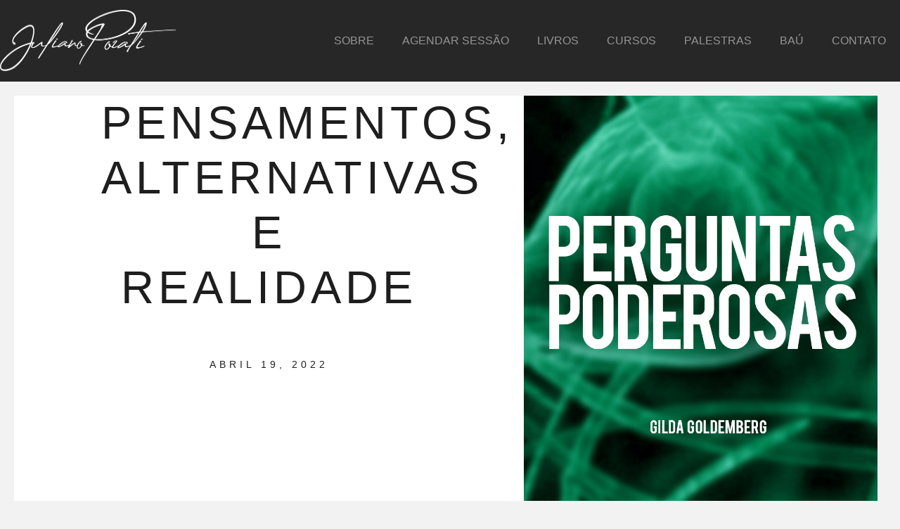

--- FILE ---
content_type: text/html; charset=UTF-8
request_url: https://pozati.com/pensamentos-alternativas-e-realidade/
body_size: 16197
content:
<!doctype html>
<html lang="pt-BR">
<head>
	<meta charset="UTF-8">
	<meta name="viewport" content="width=device-width, initial-scale=1">
	<link rel="profile" href="https://gmpg.org/xfn/11">
	<title>Pensamentos, Alternativas e Realidade &#8211; Juliano Pozati</title>
<meta name='robots' content='max-image-preview:large' />
<link rel='dns-prefetch' href='//www.googletagmanager.com' />
<link rel="alternate" type="application/rss+xml" title="Feed para Juliano Pozati &raquo;" href="https://pozati.com/feed/" />
<link rel="alternate" type="application/rss+xml" title="Feed de comentários para Juliano Pozati &raquo;" href="https://pozati.com/comments/feed/" />
<link rel="alternate" type="application/rss+xml" title="Feed de comentários para Juliano Pozati &raquo; Pensamentos, Alternativas e Realidade" href="https://pozati.com/pensamentos-alternativas-e-realidade/feed/" />
<link rel="alternate" title="oEmbed (JSON)" type="application/json+oembed" href="https://pozati.com/wp-json/oembed/1.0/embed?url=https%3A%2F%2Fpozati.com%2Fpensamentos-alternativas-e-realidade%2F" />
<link rel="alternate" title="oEmbed (XML)" type="text/xml+oembed" href="https://pozati.com/wp-json/oembed/1.0/embed?url=https%3A%2F%2Fpozati.com%2Fpensamentos-alternativas-e-realidade%2F&#038;format=xml" />
<style id='wp-img-auto-sizes-contain-inline-css'>
img:is([sizes=auto i],[sizes^="auto," i]){contain-intrinsic-size:3000px 1500px}
/*# sourceURL=wp-img-auto-sizes-contain-inline-css */
</style>
<style id='wp-emoji-styles-inline-css'>

	img.wp-smiley, img.emoji {
		display: inline !important;
		border: none !important;
		box-shadow: none !important;
		height: 1em !important;
		width: 1em !important;
		margin: 0 0.07em !important;
		vertical-align: -0.1em !important;
		background: none !important;
		padding: 0 !important;
	}
/*# sourceURL=wp-emoji-styles-inline-css */
</style>
<link rel='stylesheet' id='wp-block-library-css' href='https://pozati.com/wp-includes/css/dist/block-library/style.min.css?ver=6.9' media='all' />
<style id='global-styles-inline-css'>
:root{--wp--preset--aspect-ratio--square: 1;--wp--preset--aspect-ratio--4-3: 4/3;--wp--preset--aspect-ratio--3-4: 3/4;--wp--preset--aspect-ratio--3-2: 3/2;--wp--preset--aspect-ratio--2-3: 2/3;--wp--preset--aspect-ratio--16-9: 16/9;--wp--preset--aspect-ratio--9-16: 9/16;--wp--preset--color--black: #000000;--wp--preset--color--cyan-bluish-gray: #abb8c3;--wp--preset--color--white: #ffffff;--wp--preset--color--pale-pink: #f78da7;--wp--preset--color--vivid-red: #cf2e2e;--wp--preset--color--luminous-vivid-orange: #ff6900;--wp--preset--color--luminous-vivid-amber: #fcb900;--wp--preset--color--light-green-cyan: #7bdcb5;--wp--preset--color--vivid-green-cyan: #00d084;--wp--preset--color--pale-cyan-blue: #8ed1fc;--wp--preset--color--vivid-cyan-blue: #0693e3;--wp--preset--color--vivid-purple: #9b51e0;--wp--preset--gradient--vivid-cyan-blue-to-vivid-purple: linear-gradient(135deg,rgb(6,147,227) 0%,rgb(155,81,224) 100%);--wp--preset--gradient--light-green-cyan-to-vivid-green-cyan: linear-gradient(135deg,rgb(122,220,180) 0%,rgb(0,208,130) 100%);--wp--preset--gradient--luminous-vivid-amber-to-luminous-vivid-orange: linear-gradient(135deg,rgb(252,185,0) 0%,rgb(255,105,0) 100%);--wp--preset--gradient--luminous-vivid-orange-to-vivid-red: linear-gradient(135deg,rgb(255,105,0) 0%,rgb(207,46,46) 100%);--wp--preset--gradient--very-light-gray-to-cyan-bluish-gray: linear-gradient(135deg,rgb(238,238,238) 0%,rgb(169,184,195) 100%);--wp--preset--gradient--cool-to-warm-spectrum: linear-gradient(135deg,rgb(74,234,220) 0%,rgb(151,120,209) 20%,rgb(207,42,186) 40%,rgb(238,44,130) 60%,rgb(251,105,98) 80%,rgb(254,248,76) 100%);--wp--preset--gradient--blush-light-purple: linear-gradient(135deg,rgb(255,206,236) 0%,rgb(152,150,240) 100%);--wp--preset--gradient--blush-bordeaux: linear-gradient(135deg,rgb(254,205,165) 0%,rgb(254,45,45) 50%,rgb(107,0,62) 100%);--wp--preset--gradient--luminous-dusk: linear-gradient(135deg,rgb(255,203,112) 0%,rgb(199,81,192) 50%,rgb(65,88,208) 100%);--wp--preset--gradient--pale-ocean: linear-gradient(135deg,rgb(255,245,203) 0%,rgb(182,227,212) 50%,rgb(51,167,181) 100%);--wp--preset--gradient--electric-grass: linear-gradient(135deg,rgb(202,248,128) 0%,rgb(113,206,126) 100%);--wp--preset--gradient--midnight: linear-gradient(135deg,rgb(2,3,129) 0%,rgb(40,116,252) 100%);--wp--preset--font-size--small: 13px;--wp--preset--font-size--medium: 20px;--wp--preset--font-size--large: 36px;--wp--preset--font-size--x-large: 42px;--wp--preset--spacing--20: 0.44rem;--wp--preset--spacing--30: 0.67rem;--wp--preset--spacing--40: 1rem;--wp--preset--spacing--50: 1.5rem;--wp--preset--spacing--60: 2.25rem;--wp--preset--spacing--70: 3.38rem;--wp--preset--spacing--80: 5.06rem;--wp--preset--shadow--natural: 6px 6px 9px rgba(0, 0, 0, 0.2);--wp--preset--shadow--deep: 12px 12px 50px rgba(0, 0, 0, 0.4);--wp--preset--shadow--sharp: 6px 6px 0px rgba(0, 0, 0, 0.2);--wp--preset--shadow--outlined: 6px 6px 0px -3px rgb(255, 255, 255), 6px 6px rgb(0, 0, 0);--wp--preset--shadow--crisp: 6px 6px 0px rgb(0, 0, 0);}:root { --wp--style--global--content-size: 800px;--wp--style--global--wide-size: 1200px; }:where(body) { margin: 0; }.wp-site-blocks > .alignleft { float: left; margin-right: 2em; }.wp-site-blocks > .alignright { float: right; margin-left: 2em; }.wp-site-blocks > .aligncenter { justify-content: center; margin-left: auto; margin-right: auto; }:where(.wp-site-blocks) > * { margin-block-start: 24px; margin-block-end: 0; }:where(.wp-site-blocks) > :first-child { margin-block-start: 0; }:where(.wp-site-blocks) > :last-child { margin-block-end: 0; }:root { --wp--style--block-gap: 24px; }:root :where(.is-layout-flow) > :first-child{margin-block-start: 0;}:root :where(.is-layout-flow) > :last-child{margin-block-end: 0;}:root :where(.is-layout-flow) > *{margin-block-start: 24px;margin-block-end: 0;}:root :where(.is-layout-constrained) > :first-child{margin-block-start: 0;}:root :where(.is-layout-constrained) > :last-child{margin-block-end: 0;}:root :where(.is-layout-constrained) > *{margin-block-start: 24px;margin-block-end: 0;}:root :where(.is-layout-flex){gap: 24px;}:root :where(.is-layout-grid){gap: 24px;}.is-layout-flow > .alignleft{float: left;margin-inline-start: 0;margin-inline-end: 2em;}.is-layout-flow > .alignright{float: right;margin-inline-start: 2em;margin-inline-end: 0;}.is-layout-flow > .aligncenter{margin-left: auto !important;margin-right: auto !important;}.is-layout-constrained > .alignleft{float: left;margin-inline-start: 0;margin-inline-end: 2em;}.is-layout-constrained > .alignright{float: right;margin-inline-start: 2em;margin-inline-end: 0;}.is-layout-constrained > .aligncenter{margin-left: auto !important;margin-right: auto !important;}.is-layout-constrained > :where(:not(.alignleft):not(.alignright):not(.alignfull)){max-width: var(--wp--style--global--content-size);margin-left: auto !important;margin-right: auto !important;}.is-layout-constrained > .alignwide{max-width: var(--wp--style--global--wide-size);}body .is-layout-flex{display: flex;}.is-layout-flex{flex-wrap: wrap;align-items: center;}.is-layout-flex > :is(*, div){margin: 0;}body .is-layout-grid{display: grid;}.is-layout-grid > :is(*, div){margin: 0;}body{padding-top: 0px;padding-right: 0px;padding-bottom: 0px;padding-left: 0px;}a:where(:not(.wp-element-button)){text-decoration: underline;}:root :where(.wp-element-button, .wp-block-button__link){background-color: #32373c;border-width: 0;color: #fff;font-family: inherit;font-size: inherit;font-style: inherit;font-weight: inherit;letter-spacing: inherit;line-height: inherit;padding-top: calc(0.667em + 2px);padding-right: calc(1.333em + 2px);padding-bottom: calc(0.667em + 2px);padding-left: calc(1.333em + 2px);text-decoration: none;text-transform: inherit;}.has-black-color{color: var(--wp--preset--color--black) !important;}.has-cyan-bluish-gray-color{color: var(--wp--preset--color--cyan-bluish-gray) !important;}.has-white-color{color: var(--wp--preset--color--white) !important;}.has-pale-pink-color{color: var(--wp--preset--color--pale-pink) !important;}.has-vivid-red-color{color: var(--wp--preset--color--vivid-red) !important;}.has-luminous-vivid-orange-color{color: var(--wp--preset--color--luminous-vivid-orange) !important;}.has-luminous-vivid-amber-color{color: var(--wp--preset--color--luminous-vivid-amber) !important;}.has-light-green-cyan-color{color: var(--wp--preset--color--light-green-cyan) !important;}.has-vivid-green-cyan-color{color: var(--wp--preset--color--vivid-green-cyan) !important;}.has-pale-cyan-blue-color{color: var(--wp--preset--color--pale-cyan-blue) !important;}.has-vivid-cyan-blue-color{color: var(--wp--preset--color--vivid-cyan-blue) !important;}.has-vivid-purple-color{color: var(--wp--preset--color--vivid-purple) !important;}.has-black-background-color{background-color: var(--wp--preset--color--black) !important;}.has-cyan-bluish-gray-background-color{background-color: var(--wp--preset--color--cyan-bluish-gray) !important;}.has-white-background-color{background-color: var(--wp--preset--color--white) !important;}.has-pale-pink-background-color{background-color: var(--wp--preset--color--pale-pink) !important;}.has-vivid-red-background-color{background-color: var(--wp--preset--color--vivid-red) !important;}.has-luminous-vivid-orange-background-color{background-color: var(--wp--preset--color--luminous-vivid-orange) !important;}.has-luminous-vivid-amber-background-color{background-color: var(--wp--preset--color--luminous-vivid-amber) !important;}.has-light-green-cyan-background-color{background-color: var(--wp--preset--color--light-green-cyan) !important;}.has-vivid-green-cyan-background-color{background-color: var(--wp--preset--color--vivid-green-cyan) !important;}.has-pale-cyan-blue-background-color{background-color: var(--wp--preset--color--pale-cyan-blue) !important;}.has-vivid-cyan-blue-background-color{background-color: var(--wp--preset--color--vivid-cyan-blue) !important;}.has-vivid-purple-background-color{background-color: var(--wp--preset--color--vivid-purple) !important;}.has-black-border-color{border-color: var(--wp--preset--color--black) !important;}.has-cyan-bluish-gray-border-color{border-color: var(--wp--preset--color--cyan-bluish-gray) !important;}.has-white-border-color{border-color: var(--wp--preset--color--white) !important;}.has-pale-pink-border-color{border-color: var(--wp--preset--color--pale-pink) !important;}.has-vivid-red-border-color{border-color: var(--wp--preset--color--vivid-red) !important;}.has-luminous-vivid-orange-border-color{border-color: var(--wp--preset--color--luminous-vivid-orange) !important;}.has-luminous-vivid-amber-border-color{border-color: var(--wp--preset--color--luminous-vivid-amber) !important;}.has-light-green-cyan-border-color{border-color: var(--wp--preset--color--light-green-cyan) !important;}.has-vivid-green-cyan-border-color{border-color: var(--wp--preset--color--vivid-green-cyan) !important;}.has-pale-cyan-blue-border-color{border-color: var(--wp--preset--color--pale-cyan-blue) !important;}.has-vivid-cyan-blue-border-color{border-color: var(--wp--preset--color--vivid-cyan-blue) !important;}.has-vivid-purple-border-color{border-color: var(--wp--preset--color--vivid-purple) !important;}.has-vivid-cyan-blue-to-vivid-purple-gradient-background{background: var(--wp--preset--gradient--vivid-cyan-blue-to-vivid-purple) !important;}.has-light-green-cyan-to-vivid-green-cyan-gradient-background{background: var(--wp--preset--gradient--light-green-cyan-to-vivid-green-cyan) !important;}.has-luminous-vivid-amber-to-luminous-vivid-orange-gradient-background{background: var(--wp--preset--gradient--luminous-vivid-amber-to-luminous-vivid-orange) !important;}.has-luminous-vivid-orange-to-vivid-red-gradient-background{background: var(--wp--preset--gradient--luminous-vivid-orange-to-vivid-red) !important;}.has-very-light-gray-to-cyan-bluish-gray-gradient-background{background: var(--wp--preset--gradient--very-light-gray-to-cyan-bluish-gray) !important;}.has-cool-to-warm-spectrum-gradient-background{background: var(--wp--preset--gradient--cool-to-warm-spectrum) !important;}.has-blush-light-purple-gradient-background{background: var(--wp--preset--gradient--blush-light-purple) !important;}.has-blush-bordeaux-gradient-background{background: var(--wp--preset--gradient--blush-bordeaux) !important;}.has-luminous-dusk-gradient-background{background: var(--wp--preset--gradient--luminous-dusk) !important;}.has-pale-ocean-gradient-background{background: var(--wp--preset--gradient--pale-ocean) !important;}.has-electric-grass-gradient-background{background: var(--wp--preset--gradient--electric-grass) !important;}.has-midnight-gradient-background{background: var(--wp--preset--gradient--midnight) !important;}.has-small-font-size{font-size: var(--wp--preset--font-size--small) !important;}.has-medium-font-size{font-size: var(--wp--preset--font-size--medium) !important;}.has-large-font-size{font-size: var(--wp--preset--font-size--large) !important;}.has-x-large-font-size{font-size: var(--wp--preset--font-size--x-large) !important;}
:root :where(.wp-block-pullquote){font-size: 1.5em;line-height: 1.6;}
/*# sourceURL=global-styles-inline-css */
</style>
<link rel='stylesheet' id='hello-elementor-css' href='https://pozati.com/wp-content/themes/hello-elementor/assets/css/reset.css?ver=3.4.5' media='all' />
<link rel='stylesheet' id='hello-elementor-theme-style-css' href='https://pozati.com/wp-content/themes/hello-elementor/assets/css/theme.css?ver=3.4.5' media='all' />
<link rel='stylesheet' id='hello-elementor-header-footer-css' href='https://pozati.com/wp-content/themes/hello-elementor/assets/css/header-footer.css?ver=3.4.5' media='all' />
<link rel='stylesheet' id='elementor-frontend-css' href='https://pozati.com/wp-content/plugins/elementor/assets/css/frontend.min.css?ver=3.34.0' media='all' />
<style id='elementor-frontend-inline-css'>
.elementor-15264 .elementor-element.elementor-element-5417329a:not(.elementor-motion-effects-element-type-background), .elementor-15264 .elementor-element.elementor-element-5417329a > .elementor-motion-effects-container > .elementor-motion-effects-layer{background-image:url("https://pozati.com/wp-content/uploads/2022/04/capa-perguntas-poderosas.jpg");}
/*# sourceURL=elementor-frontend-inline-css */
</style>
<link rel='stylesheet' id='elementor-post-15137-css' href='https://pozati.com/wp-content/uploads/elementor/css/post-15137.css?ver=1767767918' media='all' />
<link rel='stylesheet' id='widget-image-css' href='https://pozati.com/wp-content/plugins/elementor/assets/css/widget-image.min.css?ver=3.34.0' media='all' />
<link rel='stylesheet' id='widget-nav-menu-css' href='https://pozati.com/wp-content/plugins/elementor-pro/assets/css/widget-nav-menu.min.css?ver=3.34.0' media='all' />
<link rel='stylesheet' id='e-sticky-css' href='https://pozati.com/wp-content/plugins/elementor-pro/assets/css/modules/sticky.min.css?ver=3.34.0' media='all' />
<link rel='stylesheet' id='widget-heading-css' href='https://pozati.com/wp-content/plugins/elementor/assets/css/widget-heading.min.css?ver=3.34.0' media='all' />
<link rel='stylesheet' id='widget-social-icons-css' href='https://pozati.com/wp-content/plugins/elementor/assets/css/widget-social-icons.min.css?ver=3.34.0' media='all' />
<link rel='stylesheet' id='e-apple-webkit-css' href='https://pozati.com/wp-content/plugins/elementor/assets/css/conditionals/apple-webkit.min.css?ver=3.34.0' media='all' />
<link rel='stylesheet' id='e-animation-fadeIn-css' href='https://pozati.com/wp-content/plugins/elementor/assets/lib/animations/styles/fadeIn.min.css?ver=3.34.0' media='all' />
<link rel='stylesheet' id='widget-post-info-css' href='https://pozati.com/wp-content/plugins/elementor-pro/assets/css/widget-post-info.min.css?ver=3.34.0' media='all' />
<link rel='stylesheet' id='widget-icon-list-css' href='https://pozati.com/wp-content/plugins/elementor/assets/css/widget-icon-list.min.css?ver=3.34.0' media='all' />
<link rel='stylesheet' id='e-motion-fx-css' href='https://pozati.com/wp-content/plugins/elementor-pro/assets/css/modules/motion-fx.min.css?ver=3.34.0' media='all' />
<link rel='stylesheet' id='widget-author-box-css' href='https://pozati.com/wp-content/plugins/elementor-pro/assets/css/widget-author-box.min.css?ver=3.34.0' media='all' />
<link rel='stylesheet' id='widget-share-buttons-css' href='https://pozati.com/wp-content/plugins/elementor-pro/assets/css/widget-share-buttons.min.css?ver=3.34.0' media='all' />
<link rel='stylesheet' id='widget-post-navigation-css' href='https://pozati.com/wp-content/plugins/elementor-pro/assets/css/widget-post-navigation.min.css?ver=3.34.0' media='all' />
<link rel='stylesheet' id='e-animation-fadeInUp-css' href='https://pozati.com/wp-content/plugins/elementor/assets/lib/animations/styles/fadeInUp.min.css?ver=3.34.0' media='all' />
<link rel='stylesheet' id='widget-posts-css' href='https://pozati.com/wp-content/plugins/elementor-pro/assets/css/widget-posts.min.css?ver=3.34.0' media='all' />
<link rel='stylesheet' id='elementor-post-15139-css' href='https://pozati.com/wp-content/uploads/elementor/css/post-15139.css?ver=1767767918' media='all' />
<link rel='stylesheet' id='elementor-post-15159-css' href='https://pozati.com/wp-content/uploads/elementor/css/post-15159.css?ver=1767767918' media='all' />
<link rel='stylesheet' id='elementor-post-15264-css' href='https://pozati.com/wp-content/uploads/elementor/css/post-15264.css?ver=1767767918' media='all' />
<link rel='stylesheet' id='elementor-gf-local-montserrat-css' href='http://pozati.com/wp-content/uploads/elementor/google-fonts/css/montserrat.css?ver=1742580610' media='all' />
<link rel='stylesheet' id='elementor-gf-local-jost-css' href='http://pozati.com/wp-content/uploads/elementor/google-fonts/css/jost.css?ver=1742580620' media='all' />
<script src="https://pozati.com/wp-includes/js/jquery/jquery.min.js?ver=3.7.1" id="jquery-core-js"></script>
<script src="https://pozati.com/wp-includes/js/jquery/jquery-migrate.min.js?ver=3.4.1" id="jquery-migrate-js"></script>

<!-- Snippet da etiqueta do Google (gtag.js) adicionado pelo Site Kit -->
<!-- Snippet do Google Análises adicionado pelo Site Kit -->
<script src="https://www.googletagmanager.com/gtag/js?id=GT-NFJ5WSF" id="google_gtagjs-js" async></script>
<script id="google_gtagjs-js-after">
window.dataLayer = window.dataLayer || [];function gtag(){dataLayer.push(arguments);}
gtag("set","linker",{"domains":["pozati.com"]});
gtag("js", new Date());
gtag("set", "developer_id.dZTNiMT", true);
gtag("config", "GT-NFJ5WSF");
 window._googlesitekit = window._googlesitekit || {}; window._googlesitekit.throttledEvents = []; window._googlesitekit.gtagEvent = (name, data) => { var key = JSON.stringify( { name, data } ); if ( !! window._googlesitekit.throttledEvents[ key ] ) { return; } window._googlesitekit.throttledEvents[ key ] = true; setTimeout( () => { delete window._googlesitekit.throttledEvents[ key ]; }, 5 ); gtag( "event", name, { ...data, event_source: "site-kit" } ); }; 
//# sourceURL=google_gtagjs-js-after
</script>
<link rel="https://api.w.org/" href="https://pozati.com/wp-json/" /><link rel="alternate" title="JSON" type="application/json" href="https://pozati.com/wp-json/wp/v2/posts/7378" /><link rel="EditURI" type="application/rsd+xml" title="RSD" href="https://pozati.com/xmlrpc.php?rsd" />
<meta name="generator" content="WordPress 6.9" />
<link rel="canonical" href="https://pozati.com/pensamentos-alternativas-e-realidade/" />
<link rel='shortlink' href='https://pozati.com/?p=7378' />
<meta name="generator" content="Site Kit by Google 1.168.0" /><meta name="generator" content="Elementor 3.34.0; features: e_font_icon_svg, additional_custom_breakpoints; settings: css_print_method-external, google_font-enabled, font_display-swap">
			<style>
				.e-con.e-parent:nth-of-type(n+4):not(.e-lazyloaded):not(.e-no-lazyload),
				.e-con.e-parent:nth-of-type(n+4):not(.e-lazyloaded):not(.e-no-lazyload) * {
					background-image: none !important;
				}
				@media screen and (max-height: 1024px) {
					.e-con.e-parent:nth-of-type(n+3):not(.e-lazyloaded):not(.e-no-lazyload),
					.e-con.e-parent:nth-of-type(n+3):not(.e-lazyloaded):not(.e-no-lazyload) * {
						background-image: none !important;
					}
				}
				@media screen and (max-height: 640px) {
					.e-con.e-parent:nth-of-type(n+2):not(.e-lazyloaded):not(.e-no-lazyload),
					.e-con.e-parent:nth-of-type(n+2):not(.e-lazyloaded):not(.e-no-lazyload) * {
						background-image: none !important;
					}
				}
			</style>
						<meta name="theme-color" content="#F2F2F2">
			<link rel="icon" href="https://pozati.com/wp-content/uploads/2021/03/cropped-ICO-32x32.png" sizes="32x32" />
<link rel="icon" href="https://pozati.com/wp-content/uploads/2021/03/cropped-ICO-192x192.png" sizes="192x192" />
<link rel="apple-touch-icon" href="https://pozati.com/wp-content/uploads/2021/03/cropped-ICO-180x180.png" />
<meta name="msapplication-TileImage" content="https://pozati.com/wp-content/uploads/2021/03/cropped-ICO-270x270.png" />
</head>
<body class="wp-singular post-template-default single single-post postid-7378 single-format-standard wp-embed-responsive wp-theme-hello-elementor hello-elementor-default elementor-default elementor-kit-15137 elementor-page-15264">


<a class="skip-link screen-reader-text" href="#content">Ir para o conteúdo</a>

		<header data-elementor-type="header" data-elementor-id="15139" class="elementor elementor-15139 elementor-location-header" data-elementor-post-type="elementor_library">
			<div class="elementor-element elementor-element-54f0a4df e-flex e-con-boxed e-con e-parent" data-id="54f0a4df" data-element_type="container" data-settings="{&quot;background_background&quot;:&quot;classic&quot;,&quot;sticky&quot;:&quot;top&quot;,&quot;sticky_on&quot;:[&quot;desktop&quot;,&quot;tablet&quot;,&quot;mobile&quot;],&quot;sticky_offset&quot;:0,&quot;sticky_effects_offset&quot;:0,&quot;sticky_anchor_link_offset&quot;:0}">
					<div class="e-con-inner">
				<div class="elementor-element elementor-element-74a39b20 elementor-widget elementor-widget-image" data-id="74a39b20" data-element_type="widget" data-widget_type="image.default">
				<div class="elementor-widget-container">
																<a href="https://pozati.com">
							<img fetchpriority="high" width="1000" height="366" src="https://pozati.com/wp-content/uploads/2025/01/Logotipo-Juliano-Pozati.png" class="attachment-full size-full wp-image-15142" alt="" srcset="https://pozati.com/wp-content/uploads/2025/01/Logotipo-Juliano-Pozati.png 1000w, https://pozati.com/wp-content/uploads/2025/01/Logotipo-Juliano-Pozati-300x110.png 300w, https://pozati.com/wp-content/uploads/2025/01/Logotipo-Juliano-Pozati-768x281.png 768w" sizes="(max-width: 1000px) 100vw, 1000px" />								</a>
															</div>
				</div>
				<div class="elementor-element elementor-element-c350abe elementor-hidden-tablet elementor-hidden-mobile elementor-nav-menu--dropdown-tablet elementor-nav-menu__text-align-aside elementor-nav-menu--toggle elementor-nav-menu--burger elementor-widget elementor-widget-nav-menu" data-id="c350abe" data-element_type="widget" data-settings="{&quot;layout&quot;:&quot;horizontal&quot;,&quot;submenu_icon&quot;:{&quot;value&quot;:&quot;&lt;svg aria-hidden=\&quot;true\&quot; class=\&quot;e-font-icon-svg e-fas-caret-down\&quot; viewBox=\&quot;0 0 320 512\&quot; xmlns=\&quot;http:\/\/www.w3.org\/2000\/svg\&quot;&gt;&lt;path d=\&quot;M31.3 192h257.3c17.8 0 26.7 21.5 14.1 34.1L174.1 354.8c-7.8 7.8-20.5 7.8-28.3 0L17.2 226.1C4.6 213.5 13.5 192 31.3 192z\&quot;&gt;&lt;\/path&gt;&lt;\/svg&gt;&quot;,&quot;library&quot;:&quot;fa-solid&quot;},&quot;toggle&quot;:&quot;burger&quot;}" data-widget_type="nav-menu.default">
				<div class="elementor-widget-container">
								<nav aria-label="Menu" class="elementor-nav-menu--main elementor-nav-menu__container elementor-nav-menu--layout-horizontal e--pointer-underline e--animation-fade">
				<ul id="menu-1-c350abe" class="elementor-nav-menu"><li class="menu-item menu-item-type-post_type menu-item-object-page menu-item-1206"><a href="https://pozati.com/sobre/" class="elementor-item">Sobre</a></li>
<li class="menu-item menu-item-type-post_type menu-item-object-page menu-item-1274"><a href="https://pozati.com/agendar-sessao/" class="elementor-item">Agendar Sessão</a></li>
<li class="menu-item menu-item-type-post_type menu-item-object-page menu-item-15238"><a href="https://pozati.com/livros/" class="elementor-item">Livros</a></li>
<li class="menu-item menu-item-type-post_type menu-item-object-page menu-item-15232"><a href="https://pozati.com/cursos/" class="elementor-item">Cursos</a></li>
<li class="menu-item menu-item-type-post_type menu-item-object-page menu-item-1336"><a href="https://pozati.com/palestras/" class="elementor-item">Palestras</a></li>
<li class="menu-item menu-item-type-post_type menu-item-object-page menu-item-15237"><a href="https://pozati.com/bau/" class="elementor-item">Baú</a></li>
<li class="menu-item menu-item-type-post_type menu-item-object-page menu-item-1337"><a href="https://pozati.com/contato/" class="elementor-item">Contato</a></li>
</ul>			</nav>
					<div class="elementor-menu-toggle" role="button" tabindex="0" aria-label="Alternar menu" aria-expanded="false">
			<svg aria-hidden="true" role="presentation" class="elementor-menu-toggle__icon--open e-font-icon-svg e-eicon-menu-bar" viewBox="0 0 1000 1000" xmlns="http://www.w3.org/2000/svg"><path d="M104 333H896C929 333 958 304 958 271S929 208 896 208H104C71 208 42 237 42 271S71 333 104 333ZM104 583H896C929 583 958 554 958 521S929 458 896 458H104C71 458 42 487 42 521S71 583 104 583ZM104 833H896C929 833 958 804 958 771S929 708 896 708H104C71 708 42 737 42 771S71 833 104 833Z"></path></svg><svg aria-hidden="true" role="presentation" class="elementor-menu-toggle__icon--close e-font-icon-svg e-eicon-close" viewBox="0 0 1000 1000" xmlns="http://www.w3.org/2000/svg"><path d="M742 167L500 408 258 167C246 154 233 150 217 150 196 150 179 158 167 167 154 179 150 196 150 212 150 229 154 242 171 254L408 500 167 742C138 771 138 800 167 829 196 858 225 858 254 829L496 587 738 829C750 842 767 846 783 846 800 846 817 842 829 829 842 817 846 804 846 783 846 767 842 750 829 737L588 500 833 258C863 229 863 200 833 171 804 137 775 137 742 167Z"></path></svg>		</div>
					<nav class="elementor-nav-menu--dropdown elementor-nav-menu__container" aria-hidden="true">
				<ul id="menu-2-c350abe" class="elementor-nav-menu"><li class="menu-item menu-item-type-post_type menu-item-object-page menu-item-1206"><a href="https://pozati.com/sobre/" class="elementor-item" tabindex="-1">Sobre</a></li>
<li class="menu-item menu-item-type-post_type menu-item-object-page menu-item-1274"><a href="https://pozati.com/agendar-sessao/" class="elementor-item" tabindex="-1">Agendar Sessão</a></li>
<li class="menu-item menu-item-type-post_type menu-item-object-page menu-item-15238"><a href="https://pozati.com/livros/" class="elementor-item" tabindex="-1">Livros</a></li>
<li class="menu-item menu-item-type-post_type menu-item-object-page menu-item-15232"><a href="https://pozati.com/cursos/" class="elementor-item" tabindex="-1">Cursos</a></li>
<li class="menu-item menu-item-type-post_type menu-item-object-page menu-item-1336"><a href="https://pozati.com/palestras/" class="elementor-item" tabindex="-1">Palestras</a></li>
<li class="menu-item menu-item-type-post_type menu-item-object-page menu-item-15237"><a href="https://pozati.com/bau/" class="elementor-item" tabindex="-1">Baú</a></li>
<li class="menu-item menu-item-type-post_type menu-item-object-page menu-item-1337"><a href="https://pozati.com/contato/" class="elementor-item" tabindex="-1">Contato</a></li>
</ul>			</nav>
						</div>
				</div>
					</div>
				</div>
		<div class="elementor-element elementor-element-e936b93 e-flex e-con-boxed e-con e-parent" data-id="e936b93" data-element_type="container">
					<div class="e-con-inner">
					</div>
				</div>
				</header>
				<div data-elementor-type="single-post" data-elementor-id="15264" class="elementor elementor-15264 elementor-location-single post-7378 post type-post status-publish format-standard has-post-thumbnail hentry category-gilda-goldemberg category-perguntas-poderosas tag-alternativa tag-coaching tag-pensamento tag-perguntas tag-planejamento tag-realidade" data-elementor-post-type="elementor_library">
			<div class="elementor-element elementor-element-122e89a9 e-con-full e-flex e-con e-parent" data-id="122e89a9" data-element_type="container">
		<div class="elementor-element elementor-element-17b2f51d e-con-full e-flex e-con e-child" data-id="17b2f51d" data-element_type="container" data-settings="{&quot;background_background&quot;:&quot;classic&quot;}">
				<div class="elementor-element elementor-element-110726e5 elementor-invisible elementor-widget elementor-widget-theme-post-title elementor-page-title elementor-widget-heading" data-id="110726e5" data-element_type="widget" data-settings="{&quot;_animation&quot;:&quot;fadeIn&quot;}" data-widget_type="theme-post-title.default">
				<div class="elementor-widget-container">
					<h1 class="elementor-heading-title elementor-size-default">Pensamentos, Alternativas e Realidade</h1>				</div>
				</div>
				<div class="elementor-element elementor-element-69026eab elementor-align-center elementor-invisible elementor-widget elementor-widget-post-info" data-id="69026eab" data-element_type="widget" data-settings="{&quot;_animation&quot;:&quot;fadeIn&quot;,&quot;_animation_delay&quot;:300}" data-widget_type="post-info.default">
				<div class="elementor-widget-container">
							<ul class="elementor-inline-items elementor-icon-list-items elementor-post-info">
								<li class="elementor-icon-list-item elementor-repeater-item-833a691 elementor-inline-item" itemprop="datePublished">
													<span class="elementor-icon-list-text elementor-post-info__item elementor-post-info__item--type-date">
										<time>abril 19, 2022</time>					</span>
								</li>
				</ul>
						</div>
				</div>
				</div>
		<div class="elementor-element elementor-element-5417329a e-con-full e-flex e-con e-child" data-id="5417329a" data-element_type="container" data-settings="{&quot;background_background&quot;:&quot;classic&quot;,&quot;background_motion_fx_motion_fx_scrolling&quot;:&quot;yes&quot;,&quot;background_motion_fx_scale_effect&quot;:&quot;yes&quot;,&quot;background_motion_fx_scale_speed&quot;:{&quot;unit&quot;:&quot;px&quot;,&quot;size&quot;:1,&quot;sizes&quot;:[]},&quot;background_motion_fx_scale_direction&quot;:&quot;out-in&quot;,&quot;background_motion_fx_scale_range&quot;:{&quot;unit&quot;:&quot;%&quot;,&quot;size&quot;:&quot;&quot;,&quot;sizes&quot;:{&quot;start&quot;:20,&quot;end&quot;:80}},&quot;background_motion_fx_devices&quot;:[&quot;desktop&quot;,&quot;tablet&quot;,&quot;mobile&quot;]}">
				</div>
				</div>
		<div class="elementor-element elementor-element-463266cc e-flex e-con-boxed e-con e-parent" data-id="463266cc" data-element_type="container">
					<div class="e-con-inner">
				<div class="elementor-element elementor-element-79c37207 elementor-widget elementor-widget-theme-post-content" data-id="79c37207" data-element_type="widget" data-widget_type="theme-post-content.default">
				<div class="elementor-widget-container">
					<p>&#8220;Pergunta sobre o pensamento – O que já pensou a respeito disso? Pergunta sobre visão – O que você deseja alcançar? Pergunta sobre planejamento – Qual é o seu plano para&#8230;? Pergunta sobre realidade atual &#8211; Que insights você já teve sobre isso? Pergunta sobre alternativas – Quais são os possíveis caminhos a partir daqui? Pergunta para catalisar e energizar o cliente – Como posso ajudá-lo a pensar sobre o que fazer para isso dar certo?&#8221;</p>
<p>GOLDEMBERG, Gilda. <strong>Perguntas Poderosas</strong>: Um guia prático para aprender a<br />
perguntar e alcançar melhores resultados em coaching. Ed. Casa do Escritor &#8211; 2a Edição, 2019. Versão Kindle, posição 792.</p>
				</div>
				</div>
				<div class="elementor-element elementor-element-77e6fea elementor-widget elementor-widget-post-comments" data-id="77e6fea" data-element_type="widget" data-widget_type="post-comments.theme_comments">
				<div class="elementor-widget-container">
					<section id="comments" class="comments-area">

	
		<div id="respond" class="comment-respond">
		<h2 id="reply-title" class="comment-reply-title">Deixe um comentário <small><a rel="nofollow" id="cancel-comment-reply-link" href="/pensamentos-alternativas-e-realidade/#respond" style="display:none;">Cancelar resposta</a></small></h2><form action="https://pozati.com/wp-comments-post.php" method="post" id="commentform" class="comment-form"><p class="comment-notes"><span id="email-notes">O seu endereço de e-mail não será publicado.</span> <span class="required-field-message">Campos obrigatórios são marcados com <span class="required">*</span></span></p><p class="comment-form-comment"><label for="comment">Comentário <span class="required">*</span></label> <textarea id="comment" name="comment" cols="45" rows="8" maxlength="65525" required></textarea></p><p class="comment-form-author"><label for="author">Nome <span class="required">*</span></label> <input id="author" name="author" type="text" value="" size="30" maxlength="245" autocomplete="name" required /></p>
<p class="comment-form-email"><label for="email">E-mail <span class="required">*</span></label> <input id="email" name="email" type="email" value="" size="30" maxlength="100" aria-describedby="email-notes" autocomplete="email" required /></p>
<p class="comment-form-url"><label for="url">Site</label> <input id="url" name="url" type="url" value="" size="30" maxlength="200" autocomplete="url" /></p>
<p class="comment-form-cookies-consent"><input id="wp-comment-cookies-consent" name="wp-comment-cookies-consent" type="checkbox" value="yes" /> <label for="wp-comment-cookies-consent">Salvar meus dados neste navegador para a próxima vez que eu comentar.</label></p>
<p class="form-submit"><input name="submit" type="submit" id="submit" class="submit" value="Publicar comentário" /> <input type='hidden' name='comment_post_ID' value='7378' id='comment_post_ID' />
<input type='hidden' name='comment_parent' id='comment_parent' value='0' />
</p><p style="display: none;"><input type="hidden" id="akismet_comment_nonce" name="akismet_comment_nonce" value="4b84021925" /></p><p style="display: none !important;" class="akismet-fields-container" data-prefix="ak_"><label>&#916;<textarea name="ak_hp_textarea" cols="45" rows="8" maxlength="100"></textarea></label><input type="hidden" id="ak_js_1" name="ak_js" value="141"/><script>document.getElementById( "ak_js_1" ).setAttribute( "value", ( new Date() ).getTime() );</script></p></form>	</div><!-- #respond -->
	
</section>
				</div>
				</div>
				<div class="elementor-element elementor-element-b8efdfb elementor-widget elementor-widget-post-info" data-id="b8efdfb" data-element_type="widget" data-widget_type="post-info.default">
				<div class="elementor-widget-container">
							<ul class="elementor-inline-items elementor-icon-list-items elementor-post-info">
								<li class="elementor-icon-list-item elementor-repeater-item-1948dfa elementor-inline-item" itemprop="author">
						<a href="https://pozati.com/author/julianopozatigmail-com/">
											<span class="elementor-icon-list-icon">
								<svg aria-hidden="true" class="e-font-icon-svg e-far-user-circle" viewBox="0 0 496 512" xmlns="http://www.w3.org/2000/svg"><path d="M248 104c-53 0-96 43-96 96s43 96 96 96 96-43 96-96-43-96-96-96zm0 144c-26.5 0-48-21.5-48-48s21.5-48 48-48 48 21.5 48 48-21.5 48-48 48zm0-240C111 8 0 119 0 256s111 248 248 248 248-111 248-248S385 8 248 8zm0 448c-49.7 0-95.1-18.3-130.1-48.4 14.9-23 40.4-38.6 69.6-39.5 20.8 6.4 40.6 9.6 60.5 9.6s39.7-3.1 60.5-9.6c29.2 1 54.7 16.5 69.6 39.5-35 30.1-80.4 48.4-130.1 48.4zm162.7-84.1c-24.4-31.4-62.1-51.9-105.1-51.9-10.2 0-26 9.6-57.6 9.6-31.5 0-47.4-9.6-57.6-9.6-42.9 0-80.6 20.5-105.1 51.9C61.9 339.2 48 299.2 48 256c0-110.3 89.7-200 200-200s200 89.7 200 200c0 43.2-13.9 83.2-37.3 115.9z"></path></svg>							</span>
									<span class="elementor-icon-list-text elementor-post-info__item elementor-post-info__item--type-author">
										Juliano Pozati					</span>
									</a>
				</li>
				<li class="elementor-icon-list-item elementor-repeater-item-e9475e9 elementor-inline-item" itemprop="datePublished">
						<a href="https://pozati.com/2022/04/19/">
											<span class="elementor-icon-list-icon">
								<svg aria-hidden="true" class="e-font-icon-svg e-fas-calendar" viewBox="0 0 448 512" xmlns="http://www.w3.org/2000/svg"><path d="M12 192h424c6.6 0 12 5.4 12 12v260c0 26.5-21.5 48-48 48H48c-26.5 0-48-21.5-48-48V204c0-6.6 5.4-12 12-12zm436-44v-36c0-26.5-21.5-48-48-48h-48V12c0-6.6-5.4-12-12-12h-40c-6.6 0-12 5.4-12 12v52H160V12c0-6.6-5.4-12-12-12h-40c-6.6 0-12 5.4-12 12v52H48C21.5 64 0 85.5 0 112v36c0 6.6 5.4 12 12 12h424c6.6 0 12-5.4 12-12z"></path></svg>							</span>
									<span class="elementor-icon-list-text elementor-post-info__item elementor-post-info__item--type-date">
										<time>abril 19, 2022</time>					</span>
									</a>
				</li>
				<li class="elementor-icon-list-item elementor-repeater-item-6d4aed3 elementor-inline-item">
										<span class="elementor-icon-list-icon">
								<svg aria-hidden="true" class="e-font-icon-svg e-far-clock" viewBox="0 0 512 512" xmlns="http://www.w3.org/2000/svg"><path d="M256 8C119 8 8 119 8 256s111 248 248 248 248-111 248-248S393 8 256 8zm0 448c-110.5 0-200-89.5-200-200S145.5 56 256 56s200 89.5 200 200-89.5 200-200 200zm61.8-104.4l-84.9-61.7c-3.1-2.3-4.9-5.9-4.9-9.7V116c0-6.6 5.4-12 12-12h32c6.6 0 12 5.4 12 12v141.7l66.8 48.6c5.4 3.9 6.5 11.4 2.6 16.8L334.6 349c-3.9 5.3-11.4 6.5-16.8 2.6z"></path></svg>							</span>
									<span class="elementor-icon-list-text elementor-post-info__item elementor-post-info__item--type-time">
										<time>5:50 pm</time>					</span>
								</li>
				<li class="elementor-icon-list-item elementor-repeater-item-dadb55a elementor-inline-item" itemprop="about">
										<span class="elementor-icon-list-icon">
								<svg aria-hidden="true" class="e-font-icon-svg e-fas-tags" viewBox="0 0 640 512" xmlns="http://www.w3.org/2000/svg"><path d="M497.941 225.941L286.059 14.059A48 48 0 0 0 252.118 0H48C21.49 0 0 21.49 0 48v204.118a48 48 0 0 0 14.059 33.941l211.882 211.882c18.744 18.745 49.136 18.746 67.882 0l204.118-204.118c18.745-18.745 18.745-49.137 0-67.882zM112 160c-26.51 0-48-21.49-48-48s21.49-48 48-48 48 21.49 48 48-21.49 48-48 48zm513.941 133.823L421.823 497.941c-18.745 18.745-49.137 18.745-67.882 0l-.36-.36L527.64 323.522c16.999-16.999 26.36-39.6 26.36-63.64s-9.362-46.641-26.36-63.64L331.397 0h48.721a48 48 0 0 1 33.941 14.059l211.882 211.882c18.745 18.745 18.745 49.137 0 67.882z"></path></svg>							</span>
									<span class="elementor-icon-list-text elementor-post-info__item elementor-post-info__item--type-terms">
										<span class="elementor-post-info__terms-list">
				<a href="https://pozati.com/tag/alternativa/" class="elementor-post-info__terms-list-item">alternativa</a>, <a href="https://pozati.com/tag/coaching/" class="elementor-post-info__terms-list-item">coaching</a>, <a href="https://pozati.com/tag/pensamento/" class="elementor-post-info__terms-list-item">pensamento</a>, <a href="https://pozati.com/tag/perguntas/" class="elementor-post-info__terms-list-item">perguntas</a>, <a href="https://pozati.com/tag/planejamento/" class="elementor-post-info__terms-list-item">planejamento</a>, <a href="https://pozati.com/tag/realidade/" class="elementor-post-info__terms-list-item">Realidade</a>				</span>
					</span>
								</li>
				</ul>
						</div>
				</div>
				<div class="elementor-element elementor-element-dbbf461 elementor-author-box--avatar-yes elementor-author-box--name-yes elementor-author-box--biography-yes elementor-author-box--link-no elementor-widget elementor-widget-author-box" data-id="dbbf461" data-element_type="widget" data-widget_type="author-box.default">
				<div class="elementor-widget-container">
							<div class="elementor-author-box">
							<div  class="elementor-author-box__avatar">
					<img src="https://secure.gravatar.com/avatar/2b8115128be549d28f3ca3be371ae0c0b6d521777bc34078c283331834adde59?s=300&#038;d=mm&#038;r=g" alt="Foto de Juliano Pozati" loading="lazy">
				</div>
			
			<div class="elementor-author-box__text">
									<div >
						<h4 class="elementor-author-box__name">
							Juliano Pozati						</h4>
					</div>
				
									<div class="elementor-author-box__bio">
						Strengths coach, Escritor, Espiritualista e empreendedor. Membro do Conselho do The Institute for Exoconsciousness (EUA). Meio hippie, meio bruxo, meio doido. Pai do Lorenzo e fundador do Círculo. Bacharel em Marketing, expert em estratégia militar, licenciando em filosofia. Empreendedor inquieto pela própria natureza. Seu fluxo é a realização!					</div>
				
							</div>
		</div>
						</div>
				</div>
					</div>
				</div>
		<div class="elementor-element elementor-element-411dc839 e-flex e-con-boxed e-con e-parent" data-id="411dc839" data-element_type="container">
					<div class="e-con-inner">
				<div class="elementor-element elementor-element-2758e313 elementor-invisible elementor-widget elementor-widget-text-editor" data-id="2758e313" data-element_type="widget" data-settings="{&quot;_animation&quot;:&quot;fadeIn&quot;}" data-widget_type="text-editor.default">
				<div class="elementor-widget-container">
									<p>Gostei e vejo sentido em compartlhar essa ideiA</p>								</div>
				</div>
				<div class="elementor-element elementor-element-6021e7af elementor-share-buttons--skin-flat elementor-grid-mobile-0 elementor-share-buttons--color-custom elementor-share-buttons--view-icon-text elementor-share-buttons--shape-square elementor-grid-0 elementor-invisible elementor-widget elementor-widget-share-buttons" data-id="6021e7af" data-element_type="widget" data-settings="{&quot;_animation&quot;:&quot;fadeIn&quot;,&quot;_animation_delay&quot;:300}" data-widget_type="share-buttons.default">
				<div class="elementor-widget-container">
							<div class="elementor-grid" role="list">
								<div class="elementor-grid-item" role="listitem">
						<div class="elementor-share-btn elementor-share-btn_facebook" role="button" tabindex="0" aria-label="Compartilhar no facebook">
															<span class="elementor-share-btn__icon">
								<svg aria-hidden="true" class="e-font-icon-svg e-fab-facebook" viewBox="0 0 512 512" xmlns="http://www.w3.org/2000/svg"><path d="M504 256C504 119 393 8 256 8S8 119 8 256c0 123.78 90.69 226.38 209.25 245V327.69h-63V256h63v-54.64c0-62.15 37-96.48 93.67-96.48 27.14 0 55.52 4.84 55.52 4.84v61h-31.28c-30.8 0-40.41 19.12-40.41 38.73V256h68.78l-11 71.69h-57.78V501C413.31 482.38 504 379.78 504 256z"></path></svg>							</span>
																						<div class="elementor-share-btn__text">
																			<span class="elementor-share-btn__title">
										Facebook									</span>
																	</div>
													</div>
					</div>
									<div class="elementor-grid-item" role="listitem">
						<div class="elementor-share-btn elementor-share-btn_twitter" role="button" tabindex="0" aria-label="Compartilhar no twitter">
															<span class="elementor-share-btn__icon">
								<svg aria-hidden="true" class="e-font-icon-svg e-fab-twitter" viewBox="0 0 512 512" xmlns="http://www.w3.org/2000/svg"><path d="M459.37 151.716c.325 4.548.325 9.097.325 13.645 0 138.72-105.583 298.558-298.558 298.558-59.452 0-114.68-17.219-161.137-47.106 8.447.974 16.568 1.299 25.34 1.299 49.055 0 94.213-16.568 130.274-44.832-46.132-.975-84.792-31.188-98.112-72.772 6.498.974 12.995 1.624 19.818 1.624 9.421 0 18.843-1.3 27.614-3.573-48.081-9.747-84.143-51.98-84.143-102.985v-1.299c13.969 7.797 30.214 12.67 47.431 13.319-28.264-18.843-46.781-51.005-46.781-87.391 0-19.492 5.197-37.36 14.294-52.954 51.655 63.675 129.3 105.258 216.365 109.807-1.624-7.797-2.599-15.918-2.599-24.04 0-57.828 46.782-104.934 104.934-104.934 30.213 0 57.502 12.67 76.67 33.137 23.715-4.548 46.456-13.32 66.599-25.34-7.798 24.366-24.366 44.833-46.132 57.827 21.117-2.273 41.584-8.122 60.426-16.243-14.292 20.791-32.161 39.308-52.628 54.253z"></path></svg>							</span>
																						<div class="elementor-share-btn__text">
																			<span class="elementor-share-btn__title">
										Twitter									</span>
																	</div>
													</div>
					</div>
									<div class="elementor-grid-item" role="listitem">
						<div class="elementor-share-btn elementor-share-btn_pinterest" role="button" tabindex="0" aria-label="Compartilhar no pinterest">
															<span class="elementor-share-btn__icon">
								<svg aria-hidden="true" class="e-font-icon-svg e-fab-pinterest" viewBox="0 0 496 512" xmlns="http://www.w3.org/2000/svg"><path d="M496 256c0 137-111 248-248 248-25.6 0-50.2-3.9-73.4-11.1 10.1-16.5 25.2-43.5 30.8-65 3-11.6 15.4-59 15.4-59 8.1 15.4 31.7 28.5 56.8 28.5 74.8 0 128.7-68.8 128.7-154.3 0-81.9-66.9-143.2-152.9-143.2-107 0-163.9 71.8-163.9 150.1 0 36.4 19.4 81.7 50.3 96.1 4.7 2.2 7.2 1.2 8.3-3.3.8-3.4 5-20.3 6.9-28.1.6-2.5.3-4.7-1.7-7.1-10.1-12.5-18.3-35.3-18.3-56.6 0-54.7 41.4-107.6 112-107.6 60.9 0 103.6 41.5 103.6 100.9 0 67.1-33.9 113.6-78 113.6-24.3 0-42.6-20.1-36.7-44.8 7-29.5 20.5-61.3 20.5-82.6 0-19-10.2-34.9-31.4-34.9-24.9 0-44.9 25.7-44.9 60.2 0 22 7.4 36.8 7.4 36.8s-24.5 103.8-29 123.2c-5 21.4-3 51.6-.9 71.2C65.4 450.9 0 361.1 0 256 0 119 111 8 248 8s248 111 248 248z"></path></svg>							</span>
																						<div class="elementor-share-btn__text">
																			<span class="elementor-share-btn__title">
										Pinterest									</span>
																	</div>
													</div>
					</div>
						</div>
						</div>
				</div>
				<div class="elementor-element elementor-element-70a04fca elementor-post-navigation-borders-yes elementor-widget elementor-widget-post-navigation" data-id="70a04fca" data-element_type="widget" data-widget_type="post-navigation.default">
				<div class="elementor-widget-container">
							<div class="elementor-post-navigation" role="navigation" aria-label="Navegação do posts">
			<div class="elementor-post-navigation__prev elementor-post-navigation__link">
				<a href="https://pozati.com/indagacao-pura-indagacao-confrontadora/" rel="prev"><span class="elementor-post-navigation__link__prev"><span class="post-navigation__prev--label">PUBLICAÇÃO ANTERIOR</span></span></a>			</div>
							<div class="elementor-post-navigation__separator-wrapper">
					<div class="elementor-post-navigation__separator"></div>
				</div>
						<div class="elementor-post-navigation__next elementor-post-navigation__link">
				<a href="https://pozati.com/a-pergunta-sobre-o-ser/" rel="next"><span class="elementor-post-navigation__link__next"><span class="post-navigation__next--label">PRÓXIMA PUBLICAÇÃO</span></span></a>			</div>
		</div>
						</div>
				</div>
					</div>
				</div>
		<div class="elementor-element elementor-element-cc1071d e-con-full e-flex e-con e-parent" data-id="cc1071d" data-element_type="container" data-settings="{&quot;background_background&quot;:&quot;classic&quot;}">
				<div class="elementor-element elementor-element-440b8770 elementor-invisible elementor-widget elementor-widget-heading" data-id="440b8770" data-element_type="widget" data-settings="{&quot;_animation&quot;:&quot;fadeInUp&quot;}" data-widget_type="heading.default">
				<div class="elementor-widget-container">
					<h2 class="elementor-heading-title elementor-size-default">QUER MAIS? </h2>				</div>
				</div>
				<div class="elementor-element elementor-element-1a1820f8 elementor-grid-2 elementor-posts--align-center elementor-grid-tablet-2 elementor-grid-mobile-1 elementor-posts--thumbnail-top elementor-widget elementor-widget-posts" data-id="1a1820f8" data-element_type="widget" data-settings="{&quot;classic_columns&quot;:&quot;2&quot;,&quot;classic_row_gap&quot;:{&quot;unit&quot;:&quot;px&quot;,&quot;size&quot;:20,&quot;sizes&quot;:[]},&quot;classic_row_gap_tablet&quot;:{&quot;unit&quot;:&quot;px&quot;,&quot;size&quot;:40,&quot;sizes&quot;:[]},&quot;classic_row_gap_mobile&quot;:{&quot;unit&quot;:&quot;px&quot;,&quot;size&quot;:60,&quot;sizes&quot;:[]},&quot;pagination_type&quot;:&quot;numbers_and_prev_next&quot;,&quot;classic_columns_tablet&quot;:&quot;2&quot;,&quot;classic_columns_mobile&quot;:&quot;1&quot;}" data-widget_type="posts.classic">
				<div class="elementor-widget-container">
							<div class="elementor-posts-container elementor-posts elementor-posts--skin-classic elementor-grid" role="list">
				<article class="elementor-post elementor-grid-item post-19193 post type-post status-publish format-standard has-post-thumbnail hentry category-blog" role="listitem">
				<a class="elementor-post__thumbnail__link" href="https://pozati.com/cafed-do-chico-nao-costuma-faia/" tabindex="-1" target=&quot;_blank&quot;>
			<div class="elementor-post__thumbnail"><img width="800" height="450" src="https://pozati.com/wp-content/uploads/2025/10/capa-materia-1024x576.jpg" class="attachment-large size-large wp-image-19194" alt="" /></div>
		</a>
				<div class="elementor-post__text">
				<h1 class="elementor-post__title">
			<a href="https://pozati.com/cafed-do-chico-nao-costuma-faia/" target=&quot;_blank&quot;>
				Café do Chico não costuma faiá!			</a>
		</h1>
				<div class="elementor-post__meta-data">
					<span class="elementor-post-date">
			31/10/2025		</span>
				<span class="elementor-post-avatar">
			Nenhum comentário		</span>
				</div>
				<div class="elementor-post__excerpt">
			<p>Estou muito feliz por compartilhar essa notícia com todos vocês: Estamos no pré-lançamento oficial do livro Café do Chico Não Costuma Faiá: 365 pensamentos de Chico Xavier para inspirar você. </p>
		</div>
		
		<a class="elementor-post__read-more" href="https://pozati.com/cafed-do-chico-nao-costuma-faia/" aria-label="Leia mais sobre Café do Chico não costuma faiá!" tabindex="-1" target="_blank">
			Leia mais		</a>

				</div>
				</article>
				<article class="elementor-post elementor-grid-item post-19095 post type-post status-publish format-standard has-post-thumbnail hentry category-francisco-candido-xavier category-nosso-lar tag-cidadao-de-nosso-lar" role="listitem">
				<a class="elementor-post__thumbnail__link" href="https://pozati.com/19095-2/" tabindex="-1" target=&quot;_blank&quot;>
			<div class="elementor-post__thumbnail"><img width="800" height="450" src="https://pozati.com/wp-content/uploads/2025/10/Design-sem-nome-1-1024x576.png" class="attachment-large size-large wp-image-19101" alt="" /></div>
		</a>
				<div class="elementor-post__text">
				<h1 class="elementor-post__title">
			<a href="https://pozati.com/19095-2/" target=&quot;_blank&quot;>
				Cidadão de Nosso Lar			</a>
		</h1>
				<div class="elementor-post__meta-data">
					<span class="elementor-post-date">
			23/10/2025		</span>
				<span class="elementor-post-avatar">
			Nenhum comentário		</span>
				</div>
				<div class="elementor-post__excerpt">
			<p>(&#8230;) cansadíssimo. COMEÇAVA A COMPREENDER O VALOR DO ALIMENTO ESPIRITUAL, POR MEIO DO AMOR E</p>
		</div>
		
		<a class="elementor-post__read-more" href="https://pozati.com/19095-2/" aria-label="Leia mais sobre Cidadão de Nosso Lar" tabindex="-1" target="_blank">
			Leia mais		</a>

				</div>
				</article>
				</div>
		
				<div class="e-load-more-anchor" data-page="1" data-max-page="2191" data-next-page="https://pozati.com/pensamentos-alternativas-e-realidade/2/"></div>
				<nav class="elementor-pagination" aria-label="Paginação">
			<span class="page-numbers prev">&laquo; Anteriores</span>
<span aria-current="page" class="page-numbers current"><span class="elementor-screen-only">Página</span>1</span>
<a class="page-numbers" href="https://pozati.com/pensamentos-alternativas-e-realidade/2/"><span class="elementor-screen-only">Página</span>2</a>
<a class="page-numbers" href="https://pozati.com/pensamentos-alternativas-e-realidade/3/"><span class="elementor-screen-only">Página</span>3</a>
<a class="page-numbers" href="https://pozati.com/pensamentos-alternativas-e-realidade/4/"><span class="elementor-screen-only">Página</span>4</a>
<a class="page-numbers" href="https://pozati.com/pensamentos-alternativas-e-realidade/5/"><span class="elementor-screen-only">Página</span>5</a>
<a class="page-numbers" href="https://pozati.com/pensamentos-alternativas-e-realidade/6/"><span class="elementor-screen-only">Página</span>6</a>
<a class="page-numbers" href="https://pozati.com/pensamentos-alternativas-e-realidade/7/"><span class="elementor-screen-only">Página</span>7</a>
<a class="page-numbers" href="https://pozati.com/pensamentos-alternativas-e-realidade/8/"><span class="elementor-screen-only">Página</span>8</a>
<a class="page-numbers" href="https://pozati.com/pensamentos-alternativas-e-realidade/9/"><span class="elementor-screen-only">Página</span>9</a>
<a class="page-numbers" href="https://pozati.com/pensamentos-alternativas-e-realidade/10/"><span class="elementor-screen-only">Página</span>10</a>
<a class="page-numbers next" href="https://pozati.com/pensamentos-alternativas-e-realidade/2/">Posteriores &raquo;</a>		</nav>
						</div>
				</div>
				</div>
				</div>
				<footer data-elementor-type="footer" data-elementor-id="15159" class="elementor elementor-15159 elementor-location-footer" data-elementor-post-type="elementor_library">
			<footer class="elementor-element elementor-element-5d2c937 e-flex e-con-boxed e-con e-parent" data-id="5d2c937" data-element_type="container" data-settings="{&quot;background_background&quot;:&quot;classic&quot;}">
					<div class="e-con-inner">
		<div class="elementor-element elementor-element-41be0285 e-con-full e-flex e-con e-child" data-id="41be0285" data-element_type="container">
		<div class="elementor-element elementor-element-6ba61549 e-con-full e-flex e-con e-child" data-id="6ba61549" data-element_type="container">
				<div class="elementor-element elementor-element-743b648b elementor-nav-menu__align-start elementor-nav-menu--dropdown-mobile elementor-nav-menu--stretch elementor-nav-menu__text-align-center elementor-nav-menu--toggle elementor-nav-menu--burger elementor-widget elementor-widget-nav-menu" data-id="743b648b" data-element_type="widget" data-settings="{&quot;full_width&quot;:&quot;stretch&quot;,&quot;layout&quot;:&quot;horizontal&quot;,&quot;submenu_icon&quot;:{&quot;value&quot;:&quot;&lt;svg aria-hidden=\&quot;true\&quot; class=\&quot;e-font-icon-svg e-fas-caret-down\&quot; viewBox=\&quot;0 0 320 512\&quot; xmlns=\&quot;http:\/\/www.w3.org\/2000\/svg\&quot;&gt;&lt;path d=\&quot;M31.3 192h257.3c17.8 0 26.7 21.5 14.1 34.1L174.1 354.8c-7.8 7.8-20.5 7.8-28.3 0L17.2 226.1C4.6 213.5 13.5 192 31.3 192z\&quot;&gt;&lt;\/path&gt;&lt;\/svg&gt;&quot;,&quot;library&quot;:&quot;fa-solid&quot;},&quot;toggle&quot;:&quot;burger&quot;}" data-widget_type="nav-menu.default">
				<div class="elementor-widget-container">
								<nav aria-label="Menu" class="elementor-nav-menu--main elementor-nav-menu__container elementor-nav-menu--layout-horizontal e--pointer-none">
				<ul id="menu-1-743b648b" class="elementor-nav-menu"><li class="menu-item menu-item-type-post_type menu-item-object-page menu-item-1206"><a href="https://pozati.com/sobre/" class="elementor-item">Sobre</a></li>
<li class="menu-item menu-item-type-post_type menu-item-object-page menu-item-1274"><a href="https://pozati.com/agendar-sessao/" class="elementor-item">Agendar Sessão</a></li>
<li class="menu-item menu-item-type-post_type menu-item-object-page menu-item-15238"><a href="https://pozati.com/livros/" class="elementor-item">Livros</a></li>
<li class="menu-item menu-item-type-post_type menu-item-object-page menu-item-15232"><a href="https://pozati.com/cursos/" class="elementor-item">Cursos</a></li>
<li class="menu-item menu-item-type-post_type menu-item-object-page menu-item-1336"><a href="https://pozati.com/palestras/" class="elementor-item">Palestras</a></li>
<li class="menu-item menu-item-type-post_type menu-item-object-page menu-item-15237"><a href="https://pozati.com/bau/" class="elementor-item">Baú</a></li>
<li class="menu-item menu-item-type-post_type menu-item-object-page menu-item-1337"><a href="https://pozati.com/contato/" class="elementor-item">Contato</a></li>
</ul>			</nav>
					<div class="elementor-menu-toggle" role="button" tabindex="0" aria-label="Alternar menu" aria-expanded="false">
			<svg aria-hidden="true" role="presentation" class="elementor-menu-toggle__icon--open e-font-icon-svg e-eicon-menu-bar" viewBox="0 0 1000 1000" xmlns="http://www.w3.org/2000/svg"><path d="M104 333H896C929 333 958 304 958 271S929 208 896 208H104C71 208 42 237 42 271S71 333 104 333ZM104 583H896C929 583 958 554 958 521S929 458 896 458H104C71 458 42 487 42 521S71 583 104 583ZM104 833H896C929 833 958 804 958 771S929 708 896 708H104C71 708 42 737 42 771S71 833 104 833Z"></path></svg><svg aria-hidden="true" role="presentation" class="elementor-menu-toggle__icon--close e-font-icon-svg e-eicon-close" viewBox="0 0 1000 1000" xmlns="http://www.w3.org/2000/svg"><path d="M742 167L500 408 258 167C246 154 233 150 217 150 196 150 179 158 167 167 154 179 150 196 150 212 150 229 154 242 171 254L408 500 167 742C138 771 138 800 167 829 196 858 225 858 254 829L496 587 738 829C750 842 767 846 783 846 800 846 817 842 829 829 842 817 846 804 846 783 846 767 842 750 829 737L588 500 833 258C863 229 863 200 833 171 804 137 775 137 742 167Z"></path></svg>		</div>
					<nav class="elementor-nav-menu--dropdown elementor-nav-menu__container" aria-hidden="true">
				<ul id="menu-2-743b648b" class="elementor-nav-menu"><li class="menu-item menu-item-type-post_type menu-item-object-page menu-item-1206"><a href="https://pozati.com/sobre/" class="elementor-item" tabindex="-1">Sobre</a></li>
<li class="menu-item menu-item-type-post_type menu-item-object-page menu-item-1274"><a href="https://pozati.com/agendar-sessao/" class="elementor-item" tabindex="-1">Agendar Sessão</a></li>
<li class="menu-item menu-item-type-post_type menu-item-object-page menu-item-15238"><a href="https://pozati.com/livros/" class="elementor-item" tabindex="-1">Livros</a></li>
<li class="menu-item menu-item-type-post_type menu-item-object-page menu-item-15232"><a href="https://pozati.com/cursos/" class="elementor-item" tabindex="-1">Cursos</a></li>
<li class="menu-item menu-item-type-post_type menu-item-object-page menu-item-1336"><a href="https://pozati.com/palestras/" class="elementor-item" tabindex="-1">Palestras</a></li>
<li class="menu-item menu-item-type-post_type menu-item-object-page menu-item-15237"><a href="https://pozati.com/bau/" class="elementor-item" tabindex="-1">Baú</a></li>
<li class="menu-item menu-item-type-post_type menu-item-object-page menu-item-1337"><a href="https://pozati.com/contato/" class="elementor-item" tabindex="-1">Contato</a></li>
</ul>			</nav>
						</div>
				</div>
				</div>
		<div class="elementor-element elementor-element-3bd8e6bf e-con-full e-flex e-con e-child" data-id="3bd8e6bf" data-element_type="container">
				<div class="elementor-element elementor-element-6af36ac elementor-widget elementor-widget-image" data-id="6af36ac" data-element_type="widget" data-widget_type="image.default">
				<div class="elementor-widget-container">
															<img loading="lazy" width="800" height="293" src="https://pozati.com/wp-content/uploads/2025/01/assinatura-juliano-preta.png" class="attachment-large size-large wp-image-15313" alt="" srcset="https://pozati.com/wp-content/uploads/2025/01/assinatura-juliano-preta.png 1000w, https://pozati.com/wp-content/uploads/2025/01/assinatura-juliano-preta-300x110.png 300w, https://pozati.com/wp-content/uploads/2025/01/assinatura-juliano-preta-768x281.png 768w" sizes="(max-width: 800px) 100vw, 800px" />															</div>
				</div>
				</div>
				</div>
		<div class="elementor-element elementor-element-3e6d0088 e-con-full e-flex e-con e-child" data-id="3e6d0088" data-element_type="container">
		<div class="elementor-element elementor-element-4d94f00d e-con-full e-flex e-con e-child" data-id="4d94f00d" data-element_type="container">
				<div class="elementor-element elementor-element-5793f805 elementor-widget elementor-widget-heading" data-id="5793f805" data-element_type="widget" data-widget_type="heading.default">
				<div class="elementor-widget-container">
					<p class="elementor-heading-title elementor-size-default">© 2025 Juliano Pozati | Todos os direitos reservados.</p>				</div>
				</div>
				</div>
		<div class="elementor-element elementor-element-3eb7ccd9 e-con-full e-flex e-con e-child" data-id="3eb7ccd9" data-element_type="container">
				<div class="elementor-element elementor-element-63685805 e-grid-align-right e-grid-align-mobile-center elementor-shape-rounded elementor-grid-0 elementor-widget elementor-widget-social-icons" data-id="63685805" data-element_type="widget" data-widget_type="social-icons.default">
				<div class="elementor-widget-container">
							<div class="elementor-social-icons-wrapper elementor-grid" role="list">
							<span class="elementor-grid-item" role="listitem">
					<a class="elementor-icon elementor-social-icon elementor-social-icon-instagram elementor-repeater-item-2aaf2e1" href="https://www.instagram.com/julianopozati" target="_blank">
						<span class="elementor-screen-only">Instagram</span>
						<svg aria-hidden="true" class="e-font-icon-svg e-fab-instagram" viewBox="0 0 448 512" xmlns="http://www.w3.org/2000/svg"><path d="M224.1 141c-63.6 0-114.9 51.3-114.9 114.9s51.3 114.9 114.9 114.9S339 319.5 339 255.9 287.7 141 224.1 141zm0 189.6c-41.1 0-74.7-33.5-74.7-74.7s33.5-74.7 74.7-74.7 74.7 33.5 74.7 74.7-33.6 74.7-74.7 74.7zm146.4-194.3c0 14.9-12 26.8-26.8 26.8-14.9 0-26.8-12-26.8-26.8s12-26.8 26.8-26.8 26.8 12 26.8 26.8zm76.1 27.2c-1.7-35.9-9.9-67.7-36.2-93.9-26.2-26.2-58-34.4-93.9-36.2-37-2.1-147.9-2.1-184.9 0-35.8 1.7-67.6 9.9-93.9 36.1s-34.4 58-36.2 93.9c-2.1 37-2.1 147.9 0 184.9 1.7 35.9 9.9 67.7 36.2 93.9s58 34.4 93.9 36.2c37 2.1 147.9 2.1 184.9 0 35.9-1.7 67.7-9.9 93.9-36.2 26.2-26.2 34.4-58 36.2-93.9 2.1-37 2.1-147.8 0-184.8zM398.8 388c-7.8 19.6-22.9 34.7-42.6 42.6-29.5 11.7-99.5 9-132.1 9s-102.7 2.6-132.1-9c-19.6-7.8-34.7-22.9-42.6-42.6-11.7-29.5-9-99.5-9-132.1s-2.6-102.7 9-132.1c7.8-19.6 22.9-34.7 42.6-42.6 29.5-11.7 99.5-9 132.1-9s102.7-2.6 132.1 9c19.6 7.8 34.7 22.9 42.6 42.6 11.7 29.5 9 99.5 9 132.1s2.7 102.7-9 132.1z"></path></svg>					</a>
				</span>
							<span class="elementor-grid-item" role="listitem">
					<a class="elementor-icon elementor-social-icon elementor-social-icon-linkedin elementor-repeater-item-63d3f1a" href="https://www.linkedin.com/in/juliano-pozati/" target="_blank">
						<span class="elementor-screen-only">Linkedin</span>
						<svg aria-hidden="true" class="e-font-icon-svg e-fab-linkedin" viewBox="0 0 448 512" xmlns="http://www.w3.org/2000/svg"><path d="M416 32H31.9C14.3 32 0 46.5 0 64.3v383.4C0 465.5 14.3 480 31.9 480H416c17.6 0 32-14.5 32-32.3V64.3c0-17.8-14.4-32.3-32-32.3zM135.4 416H69V202.2h66.5V416zm-33.2-243c-21.3 0-38.5-17.3-38.5-38.5S80.9 96 102.2 96c21.2 0 38.5 17.3 38.5 38.5 0 21.3-17.2 38.5-38.5 38.5zm282.1 243h-66.4V312c0-24.8-.5-56.7-34.5-56.7-34.6 0-39.9 27-39.9 54.9V416h-66.4V202.2h63.7v29.2h.9c8.9-16.8 30.6-34.5 62.9-34.5 67.2 0 79.7 44.3 79.7 101.9V416z"></path></svg>					</a>
				</span>
							<span class="elementor-grid-item" role="listitem">
					<a class="elementor-icon elementor-social-icon elementor-social-icon-youtube elementor-repeater-item-d7b02fa" href="https://www.youtube.com/juliano-pozati" target="_blank">
						<span class="elementor-screen-only">Youtube</span>
						<svg aria-hidden="true" class="e-font-icon-svg e-fab-youtube" viewBox="0 0 576 512" xmlns="http://www.w3.org/2000/svg"><path d="M549.655 124.083c-6.281-23.65-24.787-42.276-48.284-48.597C458.781 64 288 64 288 64S117.22 64 74.629 75.486c-23.497 6.322-42.003 24.947-48.284 48.597-11.412 42.867-11.412 132.305-11.412 132.305s0 89.438 11.412 132.305c6.281 23.65 24.787 41.5 48.284 47.821C117.22 448 288 448 288 448s170.78 0 213.371-11.486c23.497-6.321 42.003-24.171 48.284-47.821 11.412-42.867 11.412-132.305 11.412-132.305s0-89.438-11.412-132.305zm-317.51 213.508V175.185l142.739 81.205-142.739 81.201z"></path></svg>					</a>
				</span>
							<span class="elementor-grid-item" role="listitem">
					<a class="elementor-icon elementor-social-icon elementor-social-icon-facebook-f elementor-repeater-item-993ef04" href="https://www.facebook.com/julianopozati" target="_blank">
						<span class="elementor-screen-only">Facebook-f</span>
						<svg aria-hidden="true" class="e-font-icon-svg e-fab-facebook-f" viewBox="0 0 320 512" xmlns="http://www.w3.org/2000/svg"><path d="M279.14 288l14.22-92.66h-88.91v-60.13c0-25.35 12.42-50.06 52.24-50.06h40.42V6.26S260.43 0 225.36 0c-73.22 0-121.08 44.38-121.08 124.72v70.62H22.89V288h81.39v224h100.17V288z"></path></svg>					</a>
				</span>
					</div>
						</div>
				</div>
				</div>
				</div>
					</div>
				</footer>
				</footer>
		
<script type="speculationrules">
{"prefetch":[{"source":"document","where":{"and":[{"href_matches":"/*"},{"not":{"href_matches":["/wp-*.php","/wp-admin/*","/wp-content/uploads/*","/wp-content/*","/wp-content/plugins/*","/wp-content/themes/hello-elementor/*","/*\\?(.+)"]}},{"not":{"selector_matches":"a[rel~=\"nofollow\"]"}},{"not":{"selector_matches":".no-prefetch, .no-prefetch a"}}]},"eagerness":"conservative"}]}
</script>
			<script>
				const lazyloadRunObserver = () => {
					const lazyloadBackgrounds = document.querySelectorAll( `.e-con.e-parent:not(.e-lazyloaded)` );
					const lazyloadBackgroundObserver = new IntersectionObserver( ( entries ) => {
						entries.forEach( ( entry ) => {
							if ( entry.isIntersecting ) {
								let lazyloadBackground = entry.target;
								if( lazyloadBackground ) {
									lazyloadBackground.classList.add( 'e-lazyloaded' );
								}
								lazyloadBackgroundObserver.unobserve( entry.target );
							}
						});
					}, { rootMargin: '200px 0px 200px 0px' } );
					lazyloadBackgrounds.forEach( ( lazyloadBackground ) => {
						lazyloadBackgroundObserver.observe( lazyloadBackground );
					} );
				};
				const events = [
					'DOMContentLoaded',
					'elementor/lazyload/observe',
				];
				events.forEach( ( event ) => {
					document.addEventListener( event, lazyloadRunObserver );
				} );
			</script>
			<script src="https://pozati.com/wp-content/themes/hello-elementor/assets/js/hello-frontend.js?ver=3.4.5" id="hello-theme-frontend-js"></script>
<script src="https://pozati.com/wp-content/plugins/elementor/assets/js/webpack.runtime.min.js?ver=3.34.0" id="elementor-webpack-runtime-js"></script>
<script src="https://pozati.com/wp-content/plugins/elementor/assets/js/frontend-modules.min.js?ver=3.34.0" id="elementor-frontend-modules-js"></script>
<script src="https://pozati.com/wp-includes/js/jquery/ui/core.min.js?ver=1.13.3" id="jquery-ui-core-js"></script>
<script id="elementor-frontend-js-before">
var elementorFrontendConfig = {"environmentMode":{"edit":false,"wpPreview":false,"isScriptDebug":false},"i18n":{"shareOnFacebook":"Compartilhar no Facebook","shareOnTwitter":"Compartilhar no Twitter","pinIt":"Fixar","download":"Baixar","downloadImage":"Baixar imagem","fullscreen":"Tela cheia","zoom":"Zoom","share":"Compartilhar","playVideo":"Reproduzir v\u00eddeo","previous":"Anterior","next":"Pr\u00f3ximo","close":"Fechar","a11yCarouselPrevSlideMessage":"Slide anterior","a11yCarouselNextSlideMessage":"Pr\u00f3ximo slide","a11yCarouselFirstSlideMessage":"Este \u00e9 o primeiro slide","a11yCarouselLastSlideMessage":"Este \u00e9 o \u00faltimo slide","a11yCarouselPaginationBulletMessage":"Ir para o slide"},"is_rtl":false,"breakpoints":{"xs":0,"sm":480,"md":768,"lg":1025,"xl":1440,"xxl":1600},"responsive":{"breakpoints":{"mobile":{"label":"Dispositivos m\u00f3veis no modo retrato","value":767,"default_value":767,"direction":"max","is_enabled":true},"mobile_extra":{"label":"Dispositivos m\u00f3veis no modo paisagem","value":880,"default_value":880,"direction":"max","is_enabled":false},"tablet":{"label":"Tablet no modo retrato","value":1024,"default_value":1024,"direction":"max","is_enabled":true},"tablet_extra":{"label":"Tablet no modo paisagem","value":1200,"default_value":1200,"direction":"max","is_enabled":false},"laptop":{"label":"Notebook","value":1366,"default_value":1366,"direction":"max","is_enabled":false},"widescreen":{"label":"Tela ampla (widescreen)","value":2400,"default_value":2400,"direction":"min","is_enabled":false}},"hasCustomBreakpoints":false},"version":"3.34.0","is_static":false,"experimentalFeatures":{"e_font_icon_svg":true,"additional_custom_breakpoints":true,"container":true,"theme_builder_v2":true,"hello-theme-header-footer":true,"nested-elements":true,"home_screen":true,"global_classes_should_enforce_capabilities":true,"e_variables":true,"cloud-library":true,"e_opt_in_v4_page":true,"e_interactions":true,"import-export-customization":true,"e_pro_variables":true},"urls":{"assets":"https:\/\/pozati.com\/wp-content\/plugins\/elementor\/assets\/","ajaxurl":"https:\/\/pozati.com\/wp-admin\/admin-ajax.php","uploadUrl":"http:\/\/pozati.com\/wp-content\/uploads"},"nonces":{"floatingButtonsClickTracking":"7910d0e927"},"swiperClass":"swiper","settings":{"page":[],"editorPreferences":[]},"kit":{"body_background_background":"classic","active_breakpoints":["viewport_mobile","viewport_tablet"],"global_image_lightbox":"yes","lightbox_enable_counter":"yes","lightbox_enable_fullscreen":"yes","lightbox_enable_zoom":"yes","lightbox_enable_share":"yes","lightbox_title_src":"title","lightbox_description_src":"description","hello_header_logo_type":"title","hello_header_menu_layout":"horizontal","hello_footer_logo_type":"logo"},"post":{"id":7378,"title":"Pensamentos%2C%20Alternativas%20e%20Realidade%20%E2%80%93%20Juliano%20Pozati","excerpt":"","featuredImage":"https:\/\/pozati.com\/wp-content\/uploads\/2022\/04\/capa-perguntas-poderosas-1024x576.jpg"}};
//# sourceURL=elementor-frontend-js-before
</script>
<script src="https://pozati.com/wp-content/plugins/elementor/assets/js/frontend.min.js?ver=3.34.0" id="elementor-frontend-js"></script>
<script src="https://pozati.com/wp-content/plugins/elementor-pro/assets/lib/smartmenus/jquery.smartmenus.min.js?ver=1.2.1" id="smartmenus-js"></script>
<script src="https://pozati.com/wp-content/plugins/elementor-pro/assets/lib/sticky/jquery.sticky.min.js?ver=3.34.0" id="e-sticky-js"></script>
<script src="https://pozati.com/wp-includes/js/imagesloaded.min.js?ver=5.0.0" id="imagesloaded-js"></script>
<script src="https://pozati.com/wp-includes/js/comment-reply.min.js?ver=6.9" id="comment-reply-js" async data-wp-strategy="async" fetchpriority="low"></script>
<script defer src="https://pozati.com/wp-content/plugins/akismet/_inc/akismet-frontend.js?ver=1767632181" id="akismet-frontend-js"></script>
<script src="https://pozati.com/wp-content/plugins/elementor-pro/assets/js/webpack-pro.runtime.min.js?ver=3.34.0" id="elementor-pro-webpack-runtime-js"></script>
<script src="https://pozati.com/wp-includes/js/dist/hooks.min.js?ver=dd5603f07f9220ed27f1" id="wp-hooks-js"></script>
<script src="https://pozati.com/wp-includes/js/dist/i18n.min.js?ver=c26c3dc7bed366793375" id="wp-i18n-js"></script>
<script id="wp-i18n-js-after">
wp.i18n.setLocaleData( { 'text direction\u0004ltr': [ 'ltr' ] } );
//# sourceURL=wp-i18n-js-after
</script>
<script id="elementor-pro-frontend-js-before">
var ElementorProFrontendConfig = {"ajaxurl":"https:\/\/pozati.com\/wp-admin\/admin-ajax.php","nonce":"145df5e6c2","urls":{"assets":"https:\/\/pozati.com\/wp-content\/plugins\/elementor-pro\/assets\/","rest":"https:\/\/pozati.com\/wp-json\/"},"settings":{"lazy_load_background_images":true},"popup":{"hasPopUps":false},"shareButtonsNetworks":{"facebook":{"title":"Facebook","has_counter":true},"twitter":{"title":"Twitter"},"linkedin":{"title":"LinkedIn","has_counter":true},"pinterest":{"title":"Pinterest","has_counter":true},"reddit":{"title":"Reddit","has_counter":true},"vk":{"title":"VK","has_counter":true},"odnoklassniki":{"title":"OK","has_counter":true},"tumblr":{"title":"Tumblr"},"digg":{"title":"Digg"},"skype":{"title":"Skype"},"stumbleupon":{"title":"StumbleUpon","has_counter":true},"mix":{"title":"Mix"},"telegram":{"title":"Telegram"},"pocket":{"title":"Pocket","has_counter":true},"xing":{"title":"XING","has_counter":true},"whatsapp":{"title":"WhatsApp"},"email":{"title":"Email"},"print":{"title":"Print"},"x-twitter":{"title":"X"},"threads":{"title":"Threads"}},"facebook_sdk":{"lang":"pt_BR","app_id":""},"lottie":{"defaultAnimationUrl":"https:\/\/pozati.com\/wp-content\/plugins\/elementor-pro\/modules\/lottie\/assets\/animations\/default.json"}};
//# sourceURL=elementor-pro-frontend-js-before
</script>
<script src="https://pozati.com/wp-content/plugins/elementor-pro/assets/js/frontend.min.js?ver=3.34.0" id="elementor-pro-frontend-js"></script>
<script src="https://pozati.com/wp-content/plugins/elementor-pro/assets/js/elements-handlers.min.js?ver=3.34.0" id="pro-elements-handlers-js"></script>
<script id="wp-emoji-settings" type="application/json">
{"baseUrl":"https://s.w.org/images/core/emoji/17.0.2/72x72/","ext":".png","svgUrl":"https://s.w.org/images/core/emoji/17.0.2/svg/","svgExt":".svg","source":{"concatemoji":"https://pozati.com/wp-includes/js/wp-emoji-release.min.js?ver=6.9"}}
</script>
<script type="module">
/*! This file is auto-generated */
const a=JSON.parse(document.getElementById("wp-emoji-settings").textContent),o=(window._wpemojiSettings=a,"wpEmojiSettingsSupports"),s=["flag","emoji"];function i(e){try{var t={supportTests:e,timestamp:(new Date).valueOf()};sessionStorage.setItem(o,JSON.stringify(t))}catch(e){}}function c(e,t,n){e.clearRect(0,0,e.canvas.width,e.canvas.height),e.fillText(t,0,0);t=new Uint32Array(e.getImageData(0,0,e.canvas.width,e.canvas.height).data);e.clearRect(0,0,e.canvas.width,e.canvas.height),e.fillText(n,0,0);const a=new Uint32Array(e.getImageData(0,0,e.canvas.width,e.canvas.height).data);return t.every((e,t)=>e===a[t])}function p(e,t){e.clearRect(0,0,e.canvas.width,e.canvas.height),e.fillText(t,0,0);var n=e.getImageData(16,16,1,1);for(let e=0;e<n.data.length;e++)if(0!==n.data[e])return!1;return!0}function u(e,t,n,a){switch(t){case"flag":return n(e,"\ud83c\udff3\ufe0f\u200d\u26a7\ufe0f","\ud83c\udff3\ufe0f\u200b\u26a7\ufe0f")?!1:!n(e,"\ud83c\udde8\ud83c\uddf6","\ud83c\udde8\u200b\ud83c\uddf6")&&!n(e,"\ud83c\udff4\udb40\udc67\udb40\udc62\udb40\udc65\udb40\udc6e\udb40\udc67\udb40\udc7f","\ud83c\udff4\u200b\udb40\udc67\u200b\udb40\udc62\u200b\udb40\udc65\u200b\udb40\udc6e\u200b\udb40\udc67\u200b\udb40\udc7f");case"emoji":return!a(e,"\ud83e\u1fac8")}return!1}function f(e,t,n,a){let r;const o=(r="undefined"!=typeof WorkerGlobalScope&&self instanceof WorkerGlobalScope?new OffscreenCanvas(300,150):document.createElement("canvas")).getContext("2d",{willReadFrequently:!0}),s=(o.textBaseline="top",o.font="600 32px Arial",{});return e.forEach(e=>{s[e]=t(o,e,n,a)}),s}function r(e){var t=document.createElement("script");t.src=e,t.defer=!0,document.head.appendChild(t)}a.supports={everything:!0,everythingExceptFlag:!0},new Promise(t=>{let n=function(){try{var e=JSON.parse(sessionStorage.getItem(o));if("object"==typeof e&&"number"==typeof e.timestamp&&(new Date).valueOf()<e.timestamp+604800&&"object"==typeof e.supportTests)return e.supportTests}catch(e){}return null}();if(!n){if("undefined"!=typeof Worker&&"undefined"!=typeof OffscreenCanvas&&"undefined"!=typeof URL&&URL.createObjectURL&&"undefined"!=typeof Blob)try{var e="postMessage("+f.toString()+"("+[JSON.stringify(s),u.toString(),c.toString(),p.toString()].join(",")+"));",a=new Blob([e],{type:"text/javascript"});const r=new Worker(URL.createObjectURL(a),{name:"wpTestEmojiSupports"});return void(r.onmessage=e=>{i(n=e.data),r.terminate(),t(n)})}catch(e){}i(n=f(s,u,c,p))}t(n)}).then(e=>{for(const n in e)a.supports[n]=e[n],a.supports.everything=a.supports.everything&&a.supports[n],"flag"!==n&&(a.supports.everythingExceptFlag=a.supports.everythingExceptFlag&&a.supports[n]);var t;a.supports.everythingExceptFlag=a.supports.everythingExceptFlag&&!a.supports.flag,a.supports.everything||((t=a.source||{}).concatemoji?r(t.concatemoji):t.wpemoji&&t.twemoji&&(r(t.twemoji),r(t.wpemoji)))});
//# sourceURL=https://pozati.com/wp-includes/js/wp-emoji-loader.min.js
</script>

</body>
</html>


--- FILE ---
content_type: text/css; charset=UTF-8
request_url: https://pozati.com/wp-content/uploads/elementor/css/post-15264.css?ver=1767767918
body_size: 2444
content:
.elementor-15264 .elementor-element.elementor-element-122e89a9{--display:flex;--flex-direction:row;--container-widget-width:calc( ( 1 - var( --container-widget-flex-grow ) ) * 100% );--container-widget-height:100%;--container-widget-flex-grow:1;--container-widget-align-self:stretch;--flex-wrap-mobile:wrap;--align-items:stretch;--gap:20px 20px;--row-gap:20px;--column-gap:20px;--padding-top:0px;--padding-bottom:0px;--padding-left:20px;--padding-right:20px;}.elementor-15264 .elementor-element.elementor-element-17b2f51d{--display:flex;--justify-content:center;--padding-top:0%;--padding-bottom:0%;--padding-left:10%;--padding-right:10%;}.elementor-15264 .elementor-element.elementor-element-17b2f51d:not(.elementor-motion-effects-element-type-background), .elementor-15264 .elementor-element.elementor-element-17b2f51d > .elementor-motion-effects-container > .elementor-motion-effects-layer{background-color:#FFFFFF;}.elementor-widget-theme-post-title .elementor-heading-title{font-family:var( --e-global-typography-primary-font-family ), Sans-serif;font-weight:var( --e-global-typography-primary-font-weight );color:var( --e-global-color-primary );}.elementor-15264 .elementor-element.elementor-element-110726e5{text-align:center;}.elementor-15264 .elementor-element.elementor-element-110726e5 .elementor-heading-title{font-family:"Montserrat", Sans-serif;font-size:65px;font-weight:300;text-transform:uppercase;font-style:normal;text-decoration:none;line-height:1.2em;letter-spacing:6px;word-spacing:0px;color:#1E1E1E;}.elementor-widget-post-info .elementor-icon-list-item:not(:last-child):after{border-color:var( --e-global-color-text );}.elementor-widget-post-info .elementor-icon-list-icon i{color:var( --e-global-color-primary );}.elementor-widget-post-info .elementor-icon-list-icon svg{fill:var( --e-global-color-primary );}.elementor-widget-post-info .elementor-icon-list-text, .elementor-widget-post-info .elementor-icon-list-text a{color:var( --e-global-color-secondary );}.elementor-widget-post-info .elementor-icon-list-item{font-family:var( --e-global-typography-text-font-family ), Sans-serif;font-weight:var( --e-global-typography-text-font-weight );}.elementor-15264 .elementor-element.elementor-element-69026eab > .elementor-widget-container{margin:60px 0px 30px 0px;}.elementor-15264 .elementor-element.elementor-element-69026eab .elementor-icon-list-icon i{color:#1E1E1E;font-size:14px;}.elementor-15264 .elementor-element.elementor-element-69026eab .elementor-icon-list-icon svg{fill:#1E1E1E;--e-icon-list-icon-size:14px;}.elementor-15264 .elementor-element.elementor-element-69026eab .elementor-icon-list-icon{width:14px;}.elementor-15264 .elementor-element.elementor-element-69026eab .elementor-icon-list-text, .elementor-15264 .elementor-element.elementor-element-69026eab .elementor-icon-list-text a{color:#1E1E1E;}.elementor-15264 .elementor-element.elementor-element-69026eab .elementor-icon-list-item{font-family:"Montserrat", Sans-serif;font-size:14px;font-weight:300;text-transform:uppercase;font-style:normal;text-decoration:none;line-height:20px;letter-spacing:5px;word-spacing:0px;}.elementor-widget-text-editor{font-family:var( --e-global-typography-text-font-family ), Sans-serif;font-weight:var( --e-global-typography-text-font-weight );color:var( --e-global-color-text );}.elementor-widget-text-editor.elementor-drop-cap-view-stacked .elementor-drop-cap{background-color:var( --e-global-color-primary );}.elementor-widget-text-editor.elementor-drop-cap-view-framed .elementor-drop-cap, .elementor-widget-text-editor.elementor-drop-cap-view-default .elementor-drop-cap{color:var( --e-global-color-primary );border-color:var( --e-global-color-primary );}.elementor-15264 .elementor-element.elementor-element-2cbb5995 > .elementor-widget-container{padding:0% 20% 0% 20%;}.elementor-15264 .elementor-element.elementor-element-2cbb5995{text-align:center;font-family:"Jost", Sans-serif;font-size:16px;font-weight:300;text-transform:none;font-style:normal;text-decoration:none;line-height:21px;letter-spacing:0px;word-spacing:0px;color:#1E1E1E;}.elementor-15264 .elementor-element.elementor-element-5417329a{--display:flex;--min-height:80vh;}.elementor-15264 .elementor-element.elementor-element-5417329a:not(.elementor-motion-effects-element-type-background), .elementor-15264 .elementor-element.elementor-element-5417329a > .elementor-motion-effects-container > .elementor-motion-effects-layer{background-position:center center;background-repeat:no-repeat;background-size:cover;}.elementor-15264 .elementor-element.elementor-element-463266cc{--display:flex;--flex-direction:column;--container-widget-width:calc( ( 1 - var( --container-widget-flex-grow ) ) * 100% );--container-widget-height:initial;--container-widget-flex-grow:0;--container-widget-align-self:initial;--flex-wrap-mobile:wrap;--align-items:stretch;--gap:0px 0px;--row-gap:0px;--column-gap:0px;--margin-top:2%;--margin-bottom:12%;--margin-left:0%;--margin-right:0%;--padding-top:0px;--padding-bottom:0px;--padding-left:20px;--padding-right:20px;}.elementor-widget-theme-post-content{color:var( --e-global-color-text );font-family:var( --e-global-typography-text-font-family ), Sans-serif;font-weight:var( --e-global-typography-text-font-weight );}.elementor-15264 .elementor-element.elementor-element-79c37207{color:#1E1E1E;font-family:"Montserrat", Sans-serif;font-size:16px;font-weight:400;text-transform:none;font-style:normal;text-decoration:none;line-height:21px;letter-spacing:0px;word-spacing:0px;}.elementor-15264 .elementor-element.elementor-element-b8efdfb > .elementor-widget-container{margin:45px 0px 0px 0px;}.elementor-15264 .elementor-element.elementor-element-b8efdfb .elementor-icon-list-icon{width:14px;}.elementor-15264 .elementor-element.elementor-element-b8efdfb .elementor-icon-list-icon i{font-size:14px;}.elementor-15264 .elementor-element.elementor-element-b8efdfb .elementor-icon-list-icon svg{--e-icon-list-icon-size:14px;}.elementor-widget-author-box .elementor-author-box__name{color:var( --e-global-color-secondary );font-family:var( --e-global-typography-primary-font-family ), Sans-serif;font-weight:var( --e-global-typography-primary-font-weight );}.elementor-widget-author-box .elementor-author-box__bio{color:var( --e-global-color-text );font-family:var( --e-global-typography-text-font-family ), Sans-serif;font-weight:var( --e-global-typography-text-font-weight );}.elementor-widget-author-box .elementor-author-box__button{color:var( --e-global-color-secondary );border-color:var( --e-global-color-secondary );font-family:var( --e-global-typography-accent-font-family ), Sans-serif;font-weight:var( --e-global-typography-accent-font-weight );}.elementor-widget-author-box .elementor-author-box__button:hover{border-color:var( --e-global-color-secondary );color:var( --e-global-color-secondary );}.elementor-15264 .elementor-element.elementor-element-dbbf461 > .elementor-widget-container{padding:35px 0px 0px 0px;}.elementor-15264 .elementor-element.elementor-element-411dc839{--display:flex;--flex-direction:column;--container-widget-width:calc( ( 1 - var( --container-widget-flex-grow ) ) * 100% );--container-widget-height:initial;--container-widget-flex-grow:0;--container-widget-align-self:initial;--flex-wrap-mobile:wrap;--align-items:stretch;--gap:0px 0px;--row-gap:0px;--column-gap:0px;--margin-top:12%;--margin-bottom:0%;--margin-left:0%;--margin-right:0%;--padding-top:0px;--padding-bottom:20px;--padding-left:20px;--padding-right:20px;}.elementor-15264 .elementor-element.elementor-element-2758e313 > .elementor-widget-container{padding:0px 0px 10px 17px;}.elementor-15264 .elementor-element.elementor-element-2758e313{font-family:"Montserrat", Sans-serif;font-size:20px;font-weight:bold;text-transform:uppercase;text-decoration:none;line-height:1em;letter-spacing:4.4px;word-spacing:0px;color:#1E1E1E;}.elementor-15264 .elementor-element.elementor-element-6021e7af > .elementor-widget-container{margin:1% 0% 6% 0%;}.elementor-15264 .elementor-element.elementor-element-6021e7af{--grid-side-margin:0px;--grid-column-gap:0px;--grid-row-gap:9px;--grid-bottom-margin:9px;--e-share-buttons-primary-color:#FFFFFF00;--e-share-buttons-secondary-color:#1E1E1E;}.elementor-15264 .elementor-element.elementor-element-6021e7af .elementor-share-btn{font-size:calc(1px * 10);height:1.8em;}.elementor-15264 .elementor-element.elementor-element-6021e7af .elementor-share-btn__icon{--e-share-buttons-icon-size:1.6em;}.elementor-15264 .elementor-element.elementor-element-6021e7af .elementor-share-btn__title{font-family:"Montserrat", Sans-serif;font-size:16px;font-weight:400;text-transform:uppercase;text-decoration:none;letter-spacing:0px;word-spacing:0px;}.elementor-widget-post-navigation span.post-navigation__prev--label{color:var( --e-global-color-text );}.elementor-widget-post-navigation span.post-navigation__next--label{color:var( --e-global-color-text );}.elementor-widget-post-navigation span.post-navigation__prev--label, .elementor-widget-post-navigation span.post-navigation__next--label{font-family:var( --e-global-typography-secondary-font-family ), Sans-serif;font-weight:var( --e-global-typography-secondary-font-weight );}.elementor-widget-post-navigation span.post-navigation__prev--title, .elementor-widget-post-navigation span.post-navigation__next--title{color:var( --e-global-color-secondary );font-family:var( --e-global-typography-secondary-font-family ), Sans-serif;font-weight:var( --e-global-typography-secondary-font-weight );}.elementor-15264 .elementor-element.elementor-element-70a04fca > .elementor-widget-container{padding:1% 1% 1% 1%;border-style:solid;border-width:1px 1px 1px 1px;border-color:#1E1E1E;}.elementor-15264 .elementor-element.elementor-element-70a04fca span.post-navigation__prev--label{color:#1E1E1E;}.elementor-15264 .elementor-element.elementor-element-70a04fca span.post-navigation__next--label{color:#1E1E1E;}.elementor-15264 .elementor-element.elementor-element-70a04fca span.post-navigation__prev--label:hover{color:#1E1E1E;}.elementor-15264 .elementor-element.elementor-element-70a04fca span.post-navigation__next--label:hover{color:#1E1E1E;}.elementor-15264 .elementor-element.elementor-element-70a04fca span.post-navigation__prev--label, .elementor-15264 .elementor-element.elementor-element-70a04fca span.post-navigation__next--label{font-family:"Montserrat", Sans-serif;font-size:20px;font-weight:300;text-transform:uppercase;text-decoration:none;letter-spacing:0px;word-spacing:0px;}.elementor-15264 .elementor-element.elementor-element-70a04fca .elementor-post-navigation__separator{background-color:#1E1E1E;width:1px;}.elementor-15264 .elementor-element.elementor-element-70a04fca .elementor-post-navigation{color:#1E1E1E;border-block-width:1px;padding:0px 0;}.elementor-15264 .elementor-element.elementor-element-70a04fca .elementor-post-navigation__next.elementor-post-navigation__link{width:calc(50% - (1px / 2));}.elementor-15264 .elementor-element.elementor-element-70a04fca .elementor-post-navigation__prev.elementor-post-navigation__link{width:calc(50% - (1px / 2));}.elementor-15264 .elementor-element.elementor-element-cc1071d{--display:flex;--flex-direction:column;--container-widget-width:calc( ( 1 - var( --container-widget-flex-grow ) ) * 100% );--container-widget-height:initial;--container-widget-flex-grow:0;--container-widget-align-self:initial;--flex-wrap-mobile:wrap;--align-items:stretch;--gap:0px 0px;--row-gap:0px;--column-gap:0px;--margin-top:0px;--margin-bottom:0px;--margin-left:0px;--margin-right:0px;--padding-top:250px;--padding-bottom:0px;--padding-left:20px;--padding-right:20px;}.elementor-15264 .elementor-element.elementor-element-cc1071d:not(.elementor-motion-effects-element-type-background), .elementor-15264 .elementor-element.elementor-element-cc1071d > .elementor-motion-effects-container > .elementor-motion-effects-layer{background-color:#FFFFFF;}.elementor-widget-heading .elementor-heading-title{font-family:var( --e-global-typography-primary-font-family ), Sans-serif;font-weight:var( --e-global-typography-primary-font-weight );color:var( --e-global-color-primary );}.elementor-15264 .elementor-element.elementor-element-440b8770 > .elementor-widget-container{margin:0px 0px 70px 0px;}.elementor-15264 .elementor-element.elementor-element-440b8770{text-align:center;}.elementor-15264 .elementor-element.elementor-element-440b8770 .elementor-heading-title{font-family:"Montserrat", Sans-serif;font-size:40px;font-weight:300;text-transform:uppercase;font-style:normal;text-decoration:none;line-height:50px;letter-spacing:10px;word-spacing:0px;color:#1E1E1E;}.elementor-widget-posts .elementor-button{background-color:var( --e-global-color-accent );font-family:var( --e-global-typography-accent-font-family ), Sans-serif;font-weight:var( --e-global-typography-accent-font-weight );}.elementor-widget-posts .elementor-post__title, .elementor-widget-posts .elementor-post__title a{color:var( --e-global-color-secondary );font-family:var( --e-global-typography-primary-font-family ), Sans-serif;font-weight:var( --e-global-typography-primary-font-weight );}.elementor-widget-posts .elementor-post__meta-data{font-family:var( --e-global-typography-secondary-font-family ), Sans-serif;font-weight:var( --e-global-typography-secondary-font-weight );}.elementor-widget-posts .elementor-post__excerpt p{font-family:var( --e-global-typography-text-font-family ), Sans-serif;font-weight:var( --e-global-typography-text-font-weight );}.elementor-widget-posts .elementor-post__read-more{color:var( --e-global-color-accent );}.elementor-widget-posts a.elementor-post__read-more{font-family:var( --e-global-typography-accent-font-family ), Sans-serif;font-weight:var( --e-global-typography-accent-font-weight );}.elementor-widget-posts .elementor-post__card .elementor-post__badge{background-color:var( --e-global-color-accent );font-family:var( --e-global-typography-accent-font-family ), Sans-serif;font-weight:var( --e-global-typography-accent-font-weight );}.elementor-widget-posts .elementor-pagination{font-family:var( --e-global-typography-secondary-font-family ), Sans-serif;font-weight:var( --e-global-typography-secondary-font-weight );}.elementor-widget-posts .e-load-more-message{font-family:var( --e-global-typography-secondary-font-family ), Sans-serif;font-weight:var( --e-global-typography-secondary-font-weight );}.elementor-15264 .elementor-element.elementor-element-1a1820f8{--grid-row-gap:20px;--grid-column-gap:20px;}.elementor-15264 .elementor-element.elementor-element-1a1820f8 > .elementor-widget-container{margin:0% 0% 0% 0%;}.elementor-15264 .elementor-element.elementor-element-1a1820f8 .elementor-posts-container .elementor-post__thumbnail{padding-bottom:calc( 0.6 * 100% );}.elementor-15264 .elementor-element.elementor-element-1a1820f8:after{content:"0.6";}.elementor-15264 .elementor-element.elementor-element-1a1820f8 .elementor-post__thumbnail__link{width:100%;}.elementor-15264 .elementor-element.elementor-element-1a1820f8 .elementor-post__meta-data span + span:before{content:"///";}.elementor-15264 .elementor-element.elementor-element-1a1820f8 .elementor-post__text{padding:0px 65px 0px 65px;margin-bottom:0px;}.elementor-15264 .elementor-element.elementor-element-1a1820f8.elementor-posts--thumbnail-left .elementor-post__thumbnail__link{margin-right:20px;}.elementor-15264 .elementor-element.elementor-element-1a1820f8.elementor-posts--thumbnail-right .elementor-post__thumbnail__link{margin-left:20px;}.elementor-15264 .elementor-element.elementor-element-1a1820f8.elementor-posts--thumbnail-top .elementor-post__thumbnail__link{margin-bottom:20px;}.elementor-15264 .elementor-element.elementor-element-1a1820f8 .elementor-post__thumbnail img{filter:brightness( 100% ) contrast( 100% ) saturate( 100% ) blur( 0px ) hue-rotate( 0deg );}.elementor-15264 .elementor-element.elementor-element-1a1820f8 .elementor-post:hover .elementor-post__thumbnail img{filter:brightness( 105% ) contrast( 105% ) saturate( 105% ) blur( 0px ) hue-rotate( 0deg );}.elementor-15264 .elementor-element.elementor-element-1a1820f8 .elementor-post__title, .elementor-15264 .elementor-element.elementor-element-1a1820f8 .elementor-post__title a{font-family:"Montserrat", Sans-serif;font-size:35px;font-weight:300;}.elementor-15264 .elementor-element.elementor-element-1a1820f8 .elementor-post__title{margin-bottom:15px;}.elementor-15264 .elementor-element.elementor-element-1a1820f8 .elementor-post__meta-data{color:#7A7A7A;margin-bottom:14px;}.elementor-15264 .elementor-element.elementor-element-1a1820f8 .elementor-post__excerpt p{color:var( --e-global-color-text );}.elementor-15264 .elementor-element.elementor-element-1a1820f8 .elementor-post__excerpt{margin-bottom:43px;}.elementor-15264 .elementor-element.elementor-element-1a1820f8 .elementor-post__read-more{color:var( --e-global-color-text );}.elementor-15264 .elementor-element.elementor-element-1a1820f8 a.elementor-post__read-more{font-family:"Montserrat", Sans-serif;font-weight:600;text-transform:uppercase;}.elementor-15264 .elementor-element.elementor-element-1a1820f8 .elementor-pagination{text-align:center;margin-top:42px;}body:not(.rtl) .elementor-15264 .elementor-element.elementor-element-1a1820f8 .elementor-pagination .page-numbers:not(:first-child){margin-left:calc( 10px/2 );}body:not(.rtl) .elementor-15264 .elementor-element.elementor-element-1a1820f8 .elementor-pagination .page-numbers:not(:last-child){margin-right:calc( 10px/2 );}body.rtl .elementor-15264 .elementor-element.elementor-element-1a1820f8 .elementor-pagination .page-numbers:not(:first-child){margin-right:calc( 10px/2 );}body.rtl .elementor-15264 .elementor-element.elementor-element-1a1820f8 .elementor-pagination .page-numbers:not(:last-child){margin-left:calc( 10px/2 );}@media(max-width:1024px){.elementor-15264 .elementor-element.elementor-element-122e89a9{--flex-direction:column-reverse;--container-widget-width:100%;--container-widget-height:initial;--container-widget-flex-grow:0;--container-widget-align-self:initial;--flex-wrap-mobile:wrap;}.elementor-15264 .elementor-element.elementor-element-17b2f51d{--min-height:360px;}.elementor-15264 .elementor-element.elementor-element-110726e5 .elementor-heading-title{font-size:50px;line-height:1em;letter-spacing:5px;}.elementor-15264 .elementor-element.elementor-element-69026eab .elementor-icon-list-item{font-size:13px;line-height:1.2em;letter-spacing:4px;}.elementor-15264 .elementor-element.elementor-element-2cbb5995{font-size:15px;line-height:1.4em;}.elementor-15264 .elementor-element.elementor-element-5417329a{--min-height:330px;}.elementor-15264 .elementor-element.elementor-element-79c37207{font-size:15px;line-height:1.4em;}.elementor-15264 .elementor-element.elementor-element-2758e313{font-size:18px;}.elementor-15264 .elementor-element.elementor-element-6021e7af > .elementor-widget-container{margin:5% 0% 8% 0%;} .elementor-15264 .elementor-element.elementor-element-6021e7af{--grid-side-margin:0px;--grid-column-gap:0px;--grid-row-gap:9px;--grid-bottom-margin:9px;}.elementor-15264 .elementor-element.elementor-element-6021e7af .elementor-share-btn__title{font-size:18px;}.elementor-15264 .elementor-element.elementor-element-70a04fca span.post-navigation__prev--label, .elementor-15264 .elementor-element.elementor-element-70a04fca span.post-navigation__next--label{font-size:18px;}.elementor-15264 .elementor-element.elementor-element-440b8770 > .elementor-widget-container{padding:0% 0% 0% 0%;}.elementor-15264 .elementor-element.elementor-element-440b8770{text-align:center;}.elementor-15264 .elementor-element.elementor-element-440b8770 .elementor-heading-title{font-size:32px;line-height:1.1em;letter-spacing:8px;}.elementor-15264 .elementor-element.elementor-element-1a1820f8{--grid-row-gap:40px;}.elementor-15264 .elementor-element.elementor-element-1a1820f8 .elementor-post__text{padding:0px 20px 0px 20px;}}@media(max-width:767px){.elementor-15264 .elementor-element.elementor-element-122e89a9{--min-height:85vh;}.elementor-15264 .elementor-element.elementor-element-17b2f51d{--padding-top:0%;--padding-bottom:0%;--padding-left:6%;--padding-right:6%;}.elementor-15264 .elementor-element.elementor-element-110726e5 .elementor-heading-title{font-size:21px;letter-spacing:3px;}.elementor-15264 .elementor-element.elementor-element-69026eab > .elementor-widget-container{margin:20px 0px 17px 0px;}.elementor-15264 .elementor-element.elementor-element-69026eab .elementor-icon-list-item{font-size:12px;letter-spacing:3px;}.elementor-15264 .elementor-element.elementor-element-2cbb5995 > .elementor-widget-container{padding:0px 0px 20px 0px;}.elementor-15264 .elementor-element.elementor-element-2cbb5995{font-size:14px;line-height:1.3em;}.elementor-15264 .elementor-element.elementor-element-79c37207{font-size:14px;line-height:1.3em;}.elementor-15264 .elementor-element.elementor-element-2758e313{font-size:16px;}.elementor-15264 .elementor-element.elementor-element-6021e7af > .elementor-widget-container{margin:8% 0% 10% 0%;padding:0% 25% 0% 0%;}.elementor-15264 .elementor-element.elementor-element-6021e7af{--alignment:left;} .elementor-15264 .elementor-element.elementor-element-6021e7af{--grid-side-margin:0px;--grid-column-gap:0px;--grid-row-gap:9px;--grid-bottom-margin:9px;}.elementor-15264 .elementor-element.elementor-element-6021e7af .elementor-share-btn__title{font-size:16px;}.elementor-15264 .elementor-element.elementor-element-70a04fca span.post-navigation__prev--label, .elementor-15264 .elementor-element.elementor-element-70a04fca span.post-navigation__next--label{font-size:16px;}.elementor-15264 .elementor-element.elementor-element-440b8770 .elementor-heading-title{font-size:26px;letter-spacing:6px;}.elementor-15264 .elementor-element.elementor-element-1a1820f8{--grid-row-gap:60px;}.elementor-15264 .elementor-element.elementor-element-1a1820f8 > .elementor-widget-container{margin:0% 0% 20% 0%;}.elementor-15264 .elementor-element.elementor-element-1a1820f8 .elementor-posts-container .elementor-post__thumbnail{padding-bottom:calc( 0.6 * 100% );}.elementor-15264 .elementor-element.elementor-element-1a1820f8:after{content:"0.6";}.elementor-15264 .elementor-element.elementor-element-1a1820f8 .elementor-post__thumbnail__link{width:100%;}.elementor-15264 .elementor-element.elementor-element-1a1820f8 .elementor-post__text{padding:0px 0px 0px 0px;}.elementor-15264 .elementor-element.elementor-element-1a1820f8 .elementor-post__excerpt{margin-bottom:25px;}}@media(min-width:768px){.elementor-15264 .elementor-element.elementor-element-17b2f51d{--width:58.5%;}.elementor-15264 .elementor-element.elementor-element-5417329a{--width:40.5%;}.elementor-15264 .elementor-element.elementor-element-463266cc{--content-width:1340px;}.elementor-15264 .elementor-element.elementor-element-411dc839{--content-width:1340px;}}@media(max-width:1024px) and (min-width:768px){.elementor-15264 .elementor-element.elementor-element-17b2f51d{--width:100%;}.elementor-15264 .elementor-element.elementor-element-5417329a{--width:100%;}}